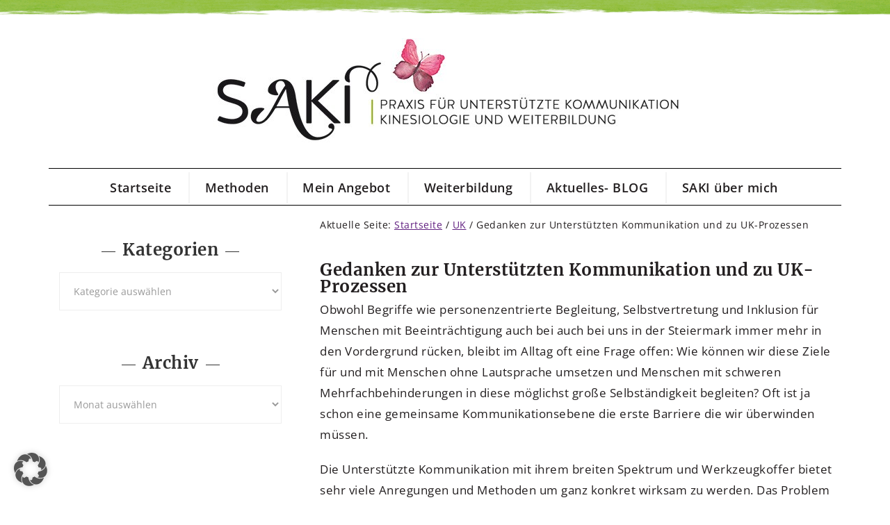

--- FILE ---
content_type: text/html; charset=UTF-8
request_url: https://saki-ganzheitliche-begleitung.at/gedanken-zur-unterstuetzten-kommunikation-und-zu-uk-prozessen
body_size: 9778
content:
<!DOCTYPE html>
<html lang="de">
<head >
<meta charset="UTF-8" />
<meta name="viewport" content="width=device-width, initial-scale=1" />
<title>Gedanken zur Unterstützten Kommunikation und zu UK-Prozessen</title>
<meta name='robots' content='max-image-preview:large' />
	<style>img:is([sizes="auto" i], [sizes^="auto," i]) { contain-intrinsic-size: 3000px 1500px }</style>
	
			<style type="text/css">
				.slide-excerpt { width: 50%; }
				.slide-excerpt { bottom: 0; }
				.slide-excerpt { right: 0; }
				.flexslider { max-width: 739px; max-height: 450px; }
				.slide-image { max-height: 450px; }
			</style>
			<style type="text/css">
				@media only screen
				and (min-device-width : 320px)
				and (max-device-width : 480px) {
					.slide-excerpt { display: none !important; }
				}
			</style> 
<link rel="alternate" type="application/rss+xml" title="SAKI &raquo; Feed" href="https://saki-ganzheitliche-begleitung.at/feed" />
<link id='omgf-preload-0' rel='preload' href='//saki-ganzheitliche-begleitung.at/wp-content/uploads/omgf/google-fonts/merriweather-normal-latin-ext-700.woff2?ver=1661334215' as='font' type='font/woff2' crossorigin />
<link id='omgf-preload-1' rel='preload' href='//saki-ganzheitliche-begleitung.at/wp-content/uploads/omgf/google-fonts/merriweather-normal-latin-700.woff2?ver=1661334215' as='font' type='font/woff2' crossorigin />
<link id='omgf-preload-2' rel='preload' href='//saki-ganzheitliche-begleitung.at/wp-content/uploads/omgf/google-fonts/merriweather-normal-latin-ext-900.woff2?ver=1661334215' as='font' type='font/woff2' crossorigin />
<link id='omgf-preload-3' rel='preload' href='//saki-ganzheitliche-begleitung.at/wp-content/uploads/omgf/google-fonts/merriweather-normal-latin-900.woff2?ver=1661334215' as='font' type='font/woff2' crossorigin />
<link id='omgf-preload-4' rel='preload' href='//saki-ganzheitliche-begleitung.at/wp-content/uploads/omgf/google-fonts/open-sans-normal-latin-ext.woff2?ver=1661334215' as='font' type='font/woff2' crossorigin />
<link id='omgf-preload-5' rel='preload' href='//saki-ganzheitliche-begleitung.at/wp-content/uploads/omgf/google-fonts/open-sans-normal-latin.woff2?ver=1661334215' as='font' type='font/woff2' crossorigin />
<link rel="canonical" href="https://saki-ganzheitliche-begleitung.at/gedanken-zur-unterstuetzten-kommunikation-und-zu-uk-prozessen" />
<link rel='stylesheet' id='google-fonts-css' href='//saki-ganzheitliche-begleitung.at/wp-content/uploads/omgf/google-fonts/google-fonts.css?ver=1661334215' type='text/css' media='all' />
<link rel='stylesheet' id='wp-block-library-css' href='https://saki-ganzheitliche-begleitung.at/wp-includes/css/dist/block-library/style.min.css?ver=6.8.3' type='text/css' media='all' />
<style id='classic-theme-styles-inline-css' type='text/css'>
/*! This file is auto-generated */
.wp-block-button__link{color:#fff;background-color:#32373c;border-radius:9999px;box-shadow:none;text-decoration:none;padding:calc(.667em + 2px) calc(1.333em + 2px);font-size:1.125em}.wp-block-file__button{background:#32373c;color:#fff;text-decoration:none}
</style>
<style id='global-styles-inline-css' type='text/css'>
:root{--wp--preset--aspect-ratio--square: 1;--wp--preset--aspect-ratio--4-3: 4/3;--wp--preset--aspect-ratio--3-4: 3/4;--wp--preset--aspect-ratio--3-2: 3/2;--wp--preset--aspect-ratio--2-3: 2/3;--wp--preset--aspect-ratio--16-9: 16/9;--wp--preset--aspect-ratio--9-16: 9/16;--wp--preset--color--black: #000000;--wp--preset--color--cyan-bluish-gray: #abb8c3;--wp--preset--color--white: #ffffff;--wp--preset--color--pale-pink: #f78da7;--wp--preset--color--vivid-red: #cf2e2e;--wp--preset--color--luminous-vivid-orange: #ff6900;--wp--preset--color--luminous-vivid-amber: #fcb900;--wp--preset--color--light-green-cyan: #7bdcb5;--wp--preset--color--vivid-green-cyan: #00d084;--wp--preset--color--pale-cyan-blue: #8ed1fc;--wp--preset--color--vivid-cyan-blue: #0693e3;--wp--preset--color--vivid-purple: #9b51e0;--wp--preset--gradient--vivid-cyan-blue-to-vivid-purple: linear-gradient(135deg,rgba(6,147,227,1) 0%,rgb(155,81,224) 100%);--wp--preset--gradient--light-green-cyan-to-vivid-green-cyan: linear-gradient(135deg,rgb(122,220,180) 0%,rgb(0,208,130) 100%);--wp--preset--gradient--luminous-vivid-amber-to-luminous-vivid-orange: linear-gradient(135deg,rgba(252,185,0,1) 0%,rgba(255,105,0,1) 100%);--wp--preset--gradient--luminous-vivid-orange-to-vivid-red: linear-gradient(135deg,rgba(255,105,0,1) 0%,rgb(207,46,46) 100%);--wp--preset--gradient--very-light-gray-to-cyan-bluish-gray: linear-gradient(135deg,rgb(238,238,238) 0%,rgb(169,184,195) 100%);--wp--preset--gradient--cool-to-warm-spectrum: linear-gradient(135deg,rgb(74,234,220) 0%,rgb(151,120,209) 20%,rgb(207,42,186) 40%,rgb(238,44,130) 60%,rgb(251,105,98) 80%,rgb(254,248,76) 100%);--wp--preset--gradient--blush-light-purple: linear-gradient(135deg,rgb(255,206,236) 0%,rgb(152,150,240) 100%);--wp--preset--gradient--blush-bordeaux: linear-gradient(135deg,rgb(254,205,165) 0%,rgb(254,45,45) 50%,rgb(107,0,62) 100%);--wp--preset--gradient--luminous-dusk: linear-gradient(135deg,rgb(255,203,112) 0%,rgb(199,81,192) 50%,rgb(65,88,208) 100%);--wp--preset--gradient--pale-ocean: linear-gradient(135deg,rgb(255,245,203) 0%,rgb(182,227,212) 50%,rgb(51,167,181) 100%);--wp--preset--gradient--electric-grass: linear-gradient(135deg,rgb(202,248,128) 0%,rgb(113,206,126) 100%);--wp--preset--gradient--midnight: linear-gradient(135deg,rgb(2,3,129) 0%,rgb(40,116,252) 100%);--wp--preset--font-size--small: 13px;--wp--preset--font-size--medium: 20px;--wp--preset--font-size--large: 36px;--wp--preset--font-size--x-large: 42px;--wp--preset--spacing--20: 0.44rem;--wp--preset--spacing--30: 0.67rem;--wp--preset--spacing--40: 1rem;--wp--preset--spacing--50: 1.5rem;--wp--preset--spacing--60: 2.25rem;--wp--preset--spacing--70: 3.38rem;--wp--preset--spacing--80: 5.06rem;--wp--preset--shadow--natural: 6px 6px 9px rgba(0, 0, 0, 0.2);--wp--preset--shadow--deep: 12px 12px 50px rgba(0, 0, 0, 0.4);--wp--preset--shadow--sharp: 6px 6px 0px rgba(0, 0, 0, 0.2);--wp--preset--shadow--outlined: 6px 6px 0px -3px rgba(255, 255, 255, 1), 6px 6px rgba(0, 0, 0, 1);--wp--preset--shadow--crisp: 6px 6px 0px rgba(0, 0, 0, 1);}:where(.is-layout-flex){gap: 0.5em;}:where(.is-layout-grid){gap: 0.5em;}body .is-layout-flex{display: flex;}.is-layout-flex{flex-wrap: wrap;align-items: center;}.is-layout-flex > :is(*, div){margin: 0;}body .is-layout-grid{display: grid;}.is-layout-grid > :is(*, div){margin: 0;}:where(.wp-block-columns.is-layout-flex){gap: 2em;}:where(.wp-block-columns.is-layout-grid){gap: 2em;}:where(.wp-block-post-template.is-layout-flex){gap: 1.25em;}:where(.wp-block-post-template.is-layout-grid){gap: 1.25em;}.has-black-color{color: var(--wp--preset--color--black) !important;}.has-cyan-bluish-gray-color{color: var(--wp--preset--color--cyan-bluish-gray) !important;}.has-white-color{color: var(--wp--preset--color--white) !important;}.has-pale-pink-color{color: var(--wp--preset--color--pale-pink) !important;}.has-vivid-red-color{color: var(--wp--preset--color--vivid-red) !important;}.has-luminous-vivid-orange-color{color: var(--wp--preset--color--luminous-vivid-orange) !important;}.has-luminous-vivid-amber-color{color: var(--wp--preset--color--luminous-vivid-amber) !important;}.has-light-green-cyan-color{color: var(--wp--preset--color--light-green-cyan) !important;}.has-vivid-green-cyan-color{color: var(--wp--preset--color--vivid-green-cyan) !important;}.has-pale-cyan-blue-color{color: var(--wp--preset--color--pale-cyan-blue) !important;}.has-vivid-cyan-blue-color{color: var(--wp--preset--color--vivid-cyan-blue) !important;}.has-vivid-purple-color{color: var(--wp--preset--color--vivid-purple) !important;}.has-black-background-color{background-color: var(--wp--preset--color--black) !important;}.has-cyan-bluish-gray-background-color{background-color: var(--wp--preset--color--cyan-bluish-gray) !important;}.has-white-background-color{background-color: var(--wp--preset--color--white) !important;}.has-pale-pink-background-color{background-color: var(--wp--preset--color--pale-pink) !important;}.has-vivid-red-background-color{background-color: var(--wp--preset--color--vivid-red) !important;}.has-luminous-vivid-orange-background-color{background-color: var(--wp--preset--color--luminous-vivid-orange) !important;}.has-luminous-vivid-amber-background-color{background-color: var(--wp--preset--color--luminous-vivid-amber) !important;}.has-light-green-cyan-background-color{background-color: var(--wp--preset--color--light-green-cyan) !important;}.has-vivid-green-cyan-background-color{background-color: var(--wp--preset--color--vivid-green-cyan) !important;}.has-pale-cyan-blue-background-color{background-color: var(--wp--preset--color--pale-cyan-blue) !important;}.has-vivid-cyan-blue-background-color{background-color: var(--wp--preset--color--vivid-cyan-blue) !important;}.has-vivid-purple-background-color{background-color: var(--wp--preset--color--vivid-purple) !important;}.has-black-border-color{border-color: var(--wp--preset--color--black) !important;}.has-cyan-bluish-gray-border-color{border-color: var(--wp--preset--color--cyan-bluish-gray) !important;}.has-white-border-color{border-color: var(--wp--preset--color--white) !important;}.has-pale-pink-border-color{border-color: var(--wp--preset--color--pale-pink) !important;}.has-vivid-red-border-color{border-color: var(--wp--preset--color--vivid-red) !important;}.has-luminous-vivid-orange-border-color{border-color: var(--wp--preset--color--luminous-vivid-orange) !important;}.has-luminous-vivid-amber-border-color{border-color: var(--wp--preset--color--luminous-vivid-amber) !important;}.has-light-green-cyan-border-color{border-color: var(--wp--preset--color--light-green-cyan) !important;}.has-vivid-green-cyan-border-color{border-color: var(--wp--preset--color--vivid-green-cyan) !important;}.has-pale-cyan-blue-border-color{border-color: var(--wp--preset--color--pale-cyan-blue) !important;}.has-vivid-cyan-blue-border-color{border-color: var(--wp--preset--color--vivid-cyan-blue) !important;}.has-vivid-purple-border-color{border-color: var(--wp--preset--color--vivid-purple) !important;}.has-vivid-cyan-blue-to-vivid-purple-gradient-background{background: var(--wp--preset--gradient--vivid-cyan-blue-to-vivid-purple) !important;}.has-light-green-cyan-to-vivid-green-cyan-gradient-background{background: var(--wp--preset--gradient--light-green-cyan-to-vivid-green-cyan) !important;}.has-luminous-vivid-amber-to-luminous-vivid-orange-gradient-background{background: var(--wp--preset--gradient--luminous-vivid-amber-to-luminous-vivid-orange) !important;}.has-luminous-vivid-orange-to-vivid-red-gradient-background{background: var(--wp--preset--gradient--luminous-vivid-orange-to-vivid-red) !important;}.has-very-light-gray-to-cyan-bluish-gray-gradient-background{background: var(--wp--preset--gradient--very-light-gray-to-cyan-bluish-gray) !important;}.has-cool-to-warm-spectrum-gradient-background{background: var(--wp--preset--gradient--cool-to-warm-spectrum) !important;}.has-blush-light-purple-gradient-background{background: var(--wp--preset--gradient--blush-light-purple) !important;}.has-blush-bordeaux-gradient-background{background: var(--wp--preset--gradient--blush-bordeaux) !important;}.has-luminous-dusk-gradient-background{background: var(--wp--preset--gradient--luminous-dusk) !important;}.has-pale-ocean-gradient-background{background: var(--wp--preset--gradient--pale-ocean) !important;}.has-electric-grass-gradient-background{background: var(--wp--preset--gradient--electric-grass) !important;}.has-midnight-gradient-background{background: var(--wp--preset--gradient--midnight) !important;}.has-small-font-size{font-size: var(--wp--preset--font-size--small) !important;}.has-medium-font-size{font-size: var(--wp--preset--font-size--medium) !important;}.has-large-font-size{font-size: var(--wp--preset--font-size--large) !important;}.has-x-large-font-size{font-size: var(--wp--preset--font-size--x-large) !important;}
:where(.wp-block-post-template.is-layout-flex){gap: 1.25em;}:where(.wp-block-post-template.is-layout-grid){gap: 1.25em;}
:where(.wp-block-columns.is-layout-flex){gap: 2em;}:where(.wp-block-columns.is-layout-grid){gap: 2em;}
:root :where(.wp-block-pullquote){font-size: 1.5em;line-height: 1.6;}
</style>
<link rel='stylesheet' id='responsive-lightbox-nivo-css' href='https://saki-ganzheitliche-begleitung.at/wp-content/plugins/responsive-lightbox/assets/nivo/nivo-lightbox.min.css?ver=1.3.1' type='text/css' media='all' />
<link rel='stylesheet' id='responsive-lightbox-nivo-default-css' href='https://saki-ganzheitliche-begleitung.at/wp-content/plugins/responsive-lightbox/assets/nivo/themes/default/default.css?ver=1.3.1' type='text/css' media='all' />
<link rel='stylesheet' id='dashicons-css' href='https://saki-ganzheitliche-begleitung.at/wp-includes/css/dashicons.min.css?ver=6.8.3' type='text/css' media='all' />
<link rel='stylesheet' id='borlabs-cookie-custom-css' href='https://saki-ganzheitliche-begleitung.at/wp-content/cache/borlabs-cookie/1/borlabs-cookie-1-de.css?ver=3.3.23-64' type='text/css' media='all' />
<link rel='stylesheet' id='sa-ki-css' href='https://saki-ganzheitliche-begleitung.at/wp-content/themes/saki/style.css?ver=1.0.0' type='text/css' media='all' />
<link rel='stylesheet' id='otw-shortcode-general_foundicons-css' href='https://saki-ganzheitliche-begleitung.at/wp-content/plugins/buttons-shortcode-and-widget/include/otw_components/otw_shortcode/css/general_foundicons.css?ver=6.8.3' type='text/css' media='all' />
<link rel='stylesheet' id='otw-shortcode-social_foundicons-css' href='https://saki-ganzheitliche-begleitung.at/wp-content/plugins/buttons-shortcode-and-widget/include/otw_components/otw_shortcode/css/social_foundicons.css?ver=6.8.3' type='text/css' media='all' />
<link rel='stylesheet' id='otw-shortcode-css' href='https://saki-ganzheitliche-begleitung.at/wp-content/plugins/buttons-shortcode-and-widget/include/otw_components/otw_shortcode/css/otw_shortcode.css?ver=6.8.3' type='text/css' media='all' />
<link rel='stylesheet' id='slider_styles-css' href='https://saki-ganzheitliche-begleitung.at/wp-content/plugins/genesis-responsive-slider/assets/style.css?ver=1.0.1' type='text/css' media='all' />
<script type="text/javascript" src="https://saki-ganzheitliche-begleitung.at/wp-includes/js/jquery/jquery.min.js?ver=3.7.1" id="jquery-core-js"></script>
<script type="text/javascript" src="https://saki-ganzheitliche-begleitung.at/wp-includes/js/jquery/jquery-migrate.min.js?ver=3.4.1" id="jquery-migrate-js"></script>
<script type="text/javascript" src="https://saki-ganzheitliche-begleitung.at/wp-content/plugins/responsive-lightbox/assets/dompurify/purify.min.js?ver=3.3.1" id="dompurify-js"></script>
<script type="text/javascript" id="responsive-lightbox-sanitizer-js-before">
/* <![CDATA[ */
window.RLG = window.RLG || {}; window.RLG.sanitizeAllowedHosts = ["youtube.com","www.youtube.com","youtu.be","vimeo.com","player.vimeo.com"];
/* ]]> */
</script>
<script type="text/javascript" src="https://saki-ganzheitliche-begleitung.at/wp-content/plugins/responsive-lightbox/js/sanitizer.js?ver=2.6.1" id="responsive-lightbox-sanitizer-js"></script>
<script type="text/javascript" src="https://saki-ganzheitliche-begleitung.at/wp-content/plugins/responsive-lightbox/assets/nivo/nivo-lightbox.min.js?ver=1.3.1" id="responsive-lightbox-nivo-js"></script>
<script type="text/javascript" src="https://saki-ganzheitliche-begleitung.at/wp-includes/js/underscore.min.js?ver=1.13.7" id="underscore-js"></script>
<script type="text/javascript" src="https://saki-ganzheitliche-begleitung.at/wp-content/plugins/responsive-lightbox/assets/infinitescroll/infinite-scroll.pkgd.min.js?ver=4.0.1" id="responsive-lightbox-infinite-scroll-js"></script>
<script type="text/javascript" id="responsive-lightbox-js-before">
/* <![CDATA[ */
var rlArgs = {"script":"nivo","selector":"lightbox","customEvents":"","activeGalleries":true,"effect":"fade","clickOverlayToClose":true,"keyboardNav":true,"errorMessage":"The requested content cannot be loaded. Please try again later.","woocommerce_gallery":false,"ajaxurl":"https:\/\/saki-ganzheitliche-begleitung.at\/wp-admin\/admin-ajax.php","nonce":"a3bab946e3","preview":false,"postId":579,"scriptExtension":false};
/* ]]> */
</script>
<script type="text/javascript" src="https://saki-ganzheitliche-begleitung.at/wp-content/plugins/responsive-lightbox/js/front.js?ver=2.6.1" id="responsive-lightbox-js"></script>
<script type="text/javascript" src="https://saki-ganzheitliche-begleitung.at/wp-content/themes/saki/js/responsive-menu.js?ver=1.0.0" id="saki-responsive-menu-js"></script>
<script data-no-optimize="1" data-no-minify="1" data-cfasync="false" type="text/javascript" src="https://saki-ganzheitliche-begleitung.at/wp-content/cache/borlabs-cookie/1/borlabs-cookie-config-de.json.js?ver=3.3.23-76" id="borlabs-cookie-config-js"></script>
<link rel="https://api.w.org/" href="https://saki-ganzheitliche-begleitung.at/wp-json/" /><link rel="alternate" title="JSON" type="application/json" href="https://saki-ganzheitliche-begleitung.at/wp-json/wp/v2/posts/579" /><link rel="EditURI" type="application/rsd+xml" title="RSD" href="https://saki-ganzheitliche-begleitung.at/xmlrpc.php?rsd" />
<link rel="alternate" title="oEmbed (JSON)" type="application/json+oembed" href="https://saki-ganzheitliche-begleitung.at/wp-json/oembed/1.0/embed?url=https%3A%2F%2Fsaki-ganzheitliche-begleitung.at%2Fgedanken-zur-unterstuetzten-kommunikation-und-zu-uk-prozessen" />
<link rel="alternate" title="oEmbed (XML)" type="text/xml+oembed" href="https://saki-ganzheitliche-begleitung.at/wp-json/oembed/1.0/embed?url=https%3A%2F%2Fsaki-ganzheitliche-begleitung.at%2Fgedanken-zur-unterstuetzten-kommunikation-und-zu-uk-prozessen&#038;format=xml" />
<link rel="icon" href="https://saki-ganzheitliche-begleitung.at/wp-content/themes/saki/images/favicon.ico" />
<style type="text/css">.site-title a { background: url(https://saki-ganzheitliche-begleitung.at/wp-content/uploads/2022/09/SAKI-Logo.jpg) no-repeat !important; }</style>
<style type="text/css" id="custom-background-css">
body.custom-background { background-color: #ffffff; }
</style>
	</head>
<body class="wp-singular post-template-default single single-post postid-579 single-format-standard custom-background wp-theme-genesis wp-child-theme-saki custom-header header-image header-full-width sidebar-content genesis-breadcrumbs-visible genesis-footer-widgets-visible" itemscope itemtype="https://schema.org/WebPage"><div class="site-container"><header class="site-header" itemscope itemtype="https://schema.org/WPHeader"><div class="wrap"><div class="title-area"><h1 class="site-title" itemprop="headline"><a href="https://saki-ganzheitliche-begleitung.at/">SAKI</a></h1><h2 class="site-description" itemprop="description">Praxis für Unterstützte Kommunikation Kinesiologie und Weiterbildung</h2></div></div></header><nav class="nav-primary" aria-label="Haupt" itemscope itemtype="https://schema.org/SiteNavigationElement"><div class="wrap"><ul id="menu-hauptmenue" class="menu genesis-nav-menu menu-primary"><li id="menu-item-84" class="menu-item menu-item-type-post_type menu-item-object-page menu-item-home menu-item-84"><a href="https://saki-ganzheitliche-begleitung.at/" itemprop="url"><span itemprop="name">Startseite</span></a></li>
<li id="menu-item-21" class="menu-item menu-item-type-post_type menu-item-object-page menu-item-has-children menu-item-21"><a href="https://saki-ganzheitliche-begleitung.at/ganzheitliche-begleitung" itemprop="url"><span itemprop="name">Methoden</span></a>
<ul class="sub-menu">
	<li id="menu-item-348" class="menu-item menu-item-type-post_type menu-item-object-page menu-item-348"><a href="https://saki-ganzheitliche-begleitung.at/ganzheitliche-begleitung/unterstuetzte-kommunikation-uk" itemprop="url"><span itemprop="name">Unterstützte Kommunikation – UK</span></a></li>
	<li id="menu-item-86" class="menu-item menu-item-type-post_type menu-item-object-page menu-item-86"><a href="https://saki-ganzheitliche-begleitung.at/ganzheitliche-begleitung/unterstuetzte-kommunikative-kinesiologie-ukk" itemprop="url"><span itemprop="name">Unterstützte Kommunikative Kinesiologie &#8211; UKK</span></a></li>
	<li id="menu-item-532" class="menu-item menu-item-type-post_type menu-item-object-page menu-item-532"><a href="https://saki-ganzheitliche-begleitung.at/ganzheitliche-begleitung/kinesiologie" itemprop="url"><span itemprop="name">Kinesiologie</span></a></li>
</ul>
</li>
<li id="menu-item-20" class="menu-item menu-item-type-post_type menu-item-object-page menu-item-has-children menu-item-20"><a href="https://saki-ganzheitliche-begleitung.at/mein-angebot" itemprop="url"><span itemprop="name">Mein Angebot</span></a>
<ul class="sub-menu">
	<li id="menu-item-420" class="menu-item menu-item-type-post_type menu-item-object-page menu-item-420"><a href="https://saki-ganzheitliche-begleitung.at/mein-angebot/shine" itemprop="url"><span itemprop="name">SHINE</span></a></li>
	<li id="menu-item-496" class="menu-item menu-item-type-post_type menu-item-object-page menu-item-496"><a href="https://saki-ganzheitliche-begleitung.at/mein-angebot/preise-und-details" itemprop="url"><span itemprop="name">Preise und Details im Überblick</span></a></li>
</ul>
</li>
<li id="menu-item-19" class="menu-item menu-item-type-post_type menu-item-object-page menu-item-has-children menu-item-19"><a href="https://saki-ganzheitliche-begleitung.at/weiterbildung" itemprop="url"><span itemprop="name">Weiterbildung</span></a>
<ul class="sub-menu">
	<li id="menu-item-452" class="menu-item menu-item-type-post_type menu-item-object-page menu-item-452"><a href="https://saki-ganzheitliche-begleitung.at/weiterbildung/ukk-ausbildung" itemprop="url"><span itemprop="name">Unterstützte Kommunikative Kinesiologie- Ausbildung</span></a></li>
	<li id="menu-item-821" class="menu-item menu-item-type-post_type menu-item-object-page menu-item-821"><a href="https://saki-ganzheitliche-begleitung.at/weiterbildung/termine-im-ueberblick" itemprop="url"><span itemprop="name">Termine und Weiterbildungen im Überblick</span></a></li>
</ul>
</li>
<li id="menu-item-18" class="menu-item menu-item-type-post_type menu-item-object-page menu-item-18"><a href="https://saki-ganzheitliche-begleitung.at/blog" itemprop="url"><span itemprop="name">Aktuelles- BLOG</span></a></li>
<li id="menu-item-17" class="menu-item menu-item-type-post_type menu-item-object-page menu-item-has-children menu-item-17"><a href="https://saki-ganzheitliche-begleitung.at/saki" itemprop="url"><span itemprop="name">SAKI über mich</span></a>
<ul class="sub-menu">
	<li id="menu-item-85" class="menu-item menu-item-type-post_type menu-item-object-page menu-item-85"><a href="https://saki-ganzheitliche-begleitung.at/saki/ueber-mich" itemprop="url"><span itemprop="name">Über mich</span></a></li>
	<li id="menu-item-47" class="menu-item menu-item-type-post_type menu-item-object-page menu-item-47"><a href="https://saki-ganzheitliche-begleitung.at/saki/mein-weg" itemprop="url"><span itemprop="name">Mein Weg</span></a></li>
	<li id="menu-item-98" class="menu-item menu-item-type-post_type menu-item-object-page menu-item-98"><a href="https://saki-ganzheitliche-begleitung.at/saki/kontakt" itemprop="url"><span itemprop="name">Kontakt</span></a></li>
	<li id="menu-item-187" class="menu-item menu-item-type-post_type menu-item-object-page menu-item-187"><a href="https://saki-ganzheitliche-begleitung.at/saki/netzwerk" itemprop="url"><span itemprop="name">Netzwerke und TIPPS</span></a></li>
	<li id="menu-item-184" class="menu-item menu-item-type-post_type menu-item-object-page menu-item-184"><a href="https://saki-ganzheitliche-begleitung.at/saki/download" itemprop="url"><span itemprop="name">Download</span></a></li>
</ul>
</li>
</ul></div></nav><div class="site-inner"><div class="content-sidebar-wrap"><main class="content"><div class="breadcrumb" itemscope itemtype="https://schema.org/BreadcrumbList">Aktuelle Seite: <span class="breadcrumb-link-wrap" itemprop="itemListElement" itemscope itemtype="https://schema.org/ListItem"><a class="breadcrumb-link" href="https://saki-ganzheitliche-begleitung.at/" itemprop="item"><span class="breadcrumb-link-text-wrap" itemprop="name">Startseite</span></a><meta itemprop="position" content="1"></span> <span aria-label="breadcrumb separator">/</span> <span class="breadcrumb-link-wrap" itemprop="itemListElement" itemscope itemtype="https://schema.org/ListItem"><a class="breadcrumb-link" href="https://saki-ganzheitliche-begleitung.at/kategorie/uk" itemprop="item"><span class="breadcrumb-link-text-wrap" itemprop="name">UK</span></a><meta itemprop="position" content="2"></span> <span aria-label="breadcrumb separator">/</span> Gedanken zur Unterstützten Kommunikation und zu UK-Prozessen</div><article class="post-579 post type-post status-publish format-standard has-post-thumbnail category-uk entry" aria-label="Gedanken zur Unterstützten Kommunikation und zu UK-Prozessen" itemscope itemtype="https://schema.org/CreativeWork"><header class="entry-header"><h1 class="entry-title" itemprop="headline">Gedanken zur Unterstützten Kommunikation und zu UK-Prozessen</h1>
</header><div class="entry-content" itemprop="text"><p>Obwohl Begriffe wie personenzentrierte Begleitung, Selbstvertretung und Inklusion für Menschen mit Beeinträchtigung auch bei auch bei uns in der Steiermark immer mehr in den Vordergrund rücken, bleibt im Alltag oft eine Frage offen: Wie können wir diese Ziele  für und mit Menschen ohne Lautsprache umsetzen und Menschen mit schweren Mehrfachbehinderungen in diese möglichst große Selbständigkeit begleiten? Oft ist ja schon eine gemeinsame Kommunikationsebene die erste Barriere die wir überwinden müssen.</p>
<p>Die Unterstützte Kommunikation mit ihrem breiten Spektrum und Werkzeugkoffer bietet sehr viele Anregungen und Methoden um ganz konkret wirksam zu werden. Das Problem in der Umsetzung ist nicht das fehlende Angebot. Oft ist es eine Frage der Zeit und der Wertigkeiten die es verhindern, dass sinnvolle und ganzheitliche UK Systeme erprobt, adaptiert und evaluiert werden. In der UK ist es von großer Bedeutung sehr individuell, kompetent, behutsam aber auch motivierend vorzugehen. Die UK Angebote müssen erarbeitet, angepasst aber auch immer wieder verändert werden. Alle Lebensbereiche sollen mit einbezogen werden, schließlich erlernt der UK- Nutzer, die UK – Nutzerin eine „neue Sprache“ die für Angehörige und Betreuerinnen keine „fremde Sprache“ bleiben soll. So ist es bedeutsam sich vor dem Start gemeinsam gut zu überlegen, welche Sprache man erarbeiten möchte und welche Methoden kombinierbar sind. Dann kann der spannende Weg gemeinsam begangen werden.</p>
<p>Am Allerwichtigsten ist jedoch, dass der unterstützt Kommunizierende so begleitet wird, dass er immer mehr Freude und Wirksamkeit an der eigenen Kommunikation erlebt und die Selbständigkeit sowie die Teilhabe am Leben selbst intensiver und erfüllender werden. So kann Lebensqualität wachsen und unsere hohen Ideale von Inklusion und Personenzentrierung, von Zukunftsplanung und Partizipation bekommen einen neuen Geschmack. Den Geschmack des Alltags!</p>
</div><footer class="entry-footer"><div class="prev-next-post-links"><div class="previous-post-link" title="Previous Post: Tonischer Tanz in der Lebenshilfe Weiz"><a href="https://saki-ganzheitliche-begleitung.at/tonischer-tanz-in-der-lebenshilfe-weiz" rel="prev">&laquo;</a></div><div class="next-post-link" title="Next Post: UKK Basisausbildung im April mit Sibylle Wiedemann"><a href="https://saki-ganzheitliche-begleitung.at/ukk-basisausbildung-im-april-mit-sibylle-wiedemann" rel="next">&raquo;</a></div></div><p class="entry-meta"><span class="entry-categories">Kategorie: <a href="https://saki-ganzheitliche-begleitung.at/kategorie/uk" rel="category tag">UK</a></span></p></footer></article></main><aside class="sidebar sidebar-primary widget-area" role="complementary" aria-label="Haupt-Sidebar" itemscope itemtype="https://schema.org/WPSideBar"><section id="categories-3" class="widget widget_categories"><div class="widget-wrap"><h4 class="widgettitle"><span class="sidebar-title">Kategorien</span></h4><form action="https://saki-ganzheitliche-begleitung.at" method="get"><label class="screen-reader-text" for="cat">Kategorien</label><select  name='cat' id='cat' class='postform'>
	<option value='-1'>Kategorie auswählen</option>
	<option class="level-0" value="1">Allgemein</option>
	<option class="level-0" value="5">Neues</option>
	<option class="level-0" value="4">Schulprojekt</option>
	<option class="level-0" value="6">Tanz</option>
	<option class="level-0" value="7">Tipps</option>
	<option class="level-0" value="8">UK</option>
	<option class="level-0" value="9">UKK</option>
	<option class="level-0" value="3">Weiterbildung</option>
</select>
</form><script type="text/javascript">
/* <![CDATA[ */

(function() {
	var dropdown = document.getElementById( "cat" );
	function onCatChange() {
		if ( dropdown.options[ dropdown.selectedIndex ].value > 0 ) {
			dropdown.parentNode.submit();
		}
	}
	dropdown.onchange = onCatChange;
})();

/* ]]> */
</script>
</div></section>
<section id="archives-3" class="widget widget_archive"><div class="widget-wrap"><h4 class="widgettitle"><span class="sidebar-title">Archiv</span></h4>		<label class="screen-reader-text" for="archives-dropdown-3">Archiv</label>
		<select id="archives-dropdown-3" name="archive-dropdown">
			
			<option value="">Monat auswählen</option>
				<option value='https://saki-ganzheitliche-begleitung.at/2025/09'> September 2025 </option>
	<option value='https://saki-ganzheitliche-begleitung.at/2025/04'> April 2025 </option>
	<option value='https://saki-ganzheitliche-begleitung.at/2025/03'> März 2025 </option>
	<option value='https://saki-ganzheitliche-begleitung.at/2025/02'> Februar 2025 </option>
	<option value='https://saki-ganzheitliche-begleitung.at/2024/12'> Dezember 2024 </option>
	<option value='https://saki-ganzheitliche-begleitung.at/2024/08'> August 2024 </option>
	<option value='https://saki-ganzheitliche-begleitung.at/2023/07'> Juli 2023 </option>
	<option value='https://saki-ganzheitliche-begleitung.at/2023/06'> Juni 2023 </option>
	<option value='https://saki-ganzheitliche-begleitung.at/2023/01'> Januar 2023 </option>
	<option value='https://saki-ganzheitliche-begleitung.at/2022/10'> Oktober 2022 </option>
	<option value='https://saki-ganzheitliche-begleitung.at/2022/03'> März 2022 </option>
	<option value='https://saki-ganzheitliche-begleitung.at/2021/12'> Dezember 2021 </option>
	<option value='https://saki-ganzheitliche-begleitung.at/2020/10'> Oktober 2020 </option>
	<option value='https://saki-ganzheitliche-begleitung.at/2020/03'> März 2020 </option>
	<option value='https://saki-ganzheitliche-begleitung.at/2019/10'> Oktober 2019 </option>
	<option value='https://saki-ganzheitliche-begleitung.at/2019/09'> September 2019 </option>
	<option value='https://saki-ganzheitliche-begleitung.at/2019/01'> Januar 2019 </option>
	<option value='https://saki-ganzheitliche-begleitung.at/2018/03'> März 2018 </option>
	<option value='https://saki-ganzheitliche-begleitung.at/2018/01'> Januar 2018 </option>
	<option value='https://saki-ganzheitliche-begleitung.at/2017/11'> November 2017 </option>
	<option value='https://saki-ganzheitliche-begleitung.at/2017/08'> August 2017 </option>
	<option value='https://saki-ganzheitliche-begleitung.at/2017/07'> Juli 2017 </option>
	<option value='https://saki-ganzheitliche-begleitung.at/2017/06'> Juni 2017 </option>
	<option value='https://saki-ganzheitliche-begleitung.at/2017/04'> April 2017 </option>
	<option value='https://saki-ganzheitliche-begleitung.at/2017/03'> März 2017 </option>
	<option value='https://saki-ganzheitliche-begleitung.at/2017/02'> Februar 2017 </option>
	<option value='https://saki-ganzheitliche-begleitung.at/2017/01'> Januar 2017 </option>
	<option value='https://saki-ganzheitliche-begleitung.at/2016/11'> November 2016 </option>
	<option value='https://saki-ganzheitliche-begleitung.at/2016/09'> September 2016 </option>
	<option value='https://saki-ganzheitliche-begleitung.at/2016/07'> Juli 2016 </option>
	<option value='https://saki-ganzheitliche-begleitung.at/2016/06'> Juni 2016 </option>
	<option value='https://saki-ganzheitliche-begleitung.at/2016/05'> Mai 2016 </option>
	<option value='https://saki-ganzheitliche-begleitung.at/2016/04'> April 2016 </option>
	<option value='https://saki-ganzheitliche-begleitung.at/2016/03'> März 2016 </option>
	<option value='https://saki-ganzheitliche-begleitung.at/2016/01'> Januar 2016 </option>
	<option value='https://saki-ganzheitliche-begleitung.at/2015/12'> Dezember 2015 </option>
	<option value='https://saki-ganzheitliche-begleitung.at/2015/11'> November 2015 </option>
	<option value='https://saki-ganzheitliche-begleitung.at/2015/10'> Oktober 2015 </option>
	<option value='https://saki-ganzheitliche-begleitung.at/2015/07'> Juli 2015 </option>
	<option value='https://saki-ganzheitliche-begleitung.at/2015/06'> Juni 2015 </option>
	<option value='https://saki-ganzheitliche-begleitung.at/2015/05'> Mai 2015 </option>
	<option value='https://saki-ganzheitliche-begleitung.at/2015/04'> April 2015 </option>
	<option value='https://saki-ganzheitliche-begleitung.at/2015/03'> März 2015 </option>
	<option value='https://saki-ganzheitliche-begleitung.at/2015/02'> Februar 2015 </option>
	<option value='https://saki-ganzheitliche-begleitung.at/2015/01'> Januar 2015 </option>
	<option value='https://saki-ganzheitliche-begleitung.at/2014/09'> September 2014 </option>
	<option value='https://saki-ganzheitliche-begleitung.at/2014/06'> Juni 2014 </option>
	<option value='https://saki-ganzheitliche-begleitung.at/2014/04'> April 2014 </option>
	<option value='https://saki-ganzheitliche-begleitung.at/2013/05'> Mai 2013 </option>
	<option value='https://saki-ganzheitliche-begleitung.at/2013/01'> Januar 2013 </option>
	<option value='https://saki-ganzheitliche-begleitung.at/2012/04'> April 2012 </option>

		</select>

			<script type="text/javascript">
/* <![CDATA[ */

(function() {
	var dropdown = document.getElementById( "archives-dropdown-3" );
	function onSelectChange() {
		if ( dropdown.options[ dropdown.selectedIndex ].value !== '' ) {
			document.location.href = this.options[ this.selectedIndex ].value;
		}
	}
	dropdown.onchange = onSelectChange;
})();

/* ]]> */
</script>
</div></section>
</aside></div></div><div class="footer-widgets"><div class="wrap"><div class="widget-area footer-widgets-1 footer-widget-area"><section id="text-2" class="widget widget_text"><div class="widget-wrap"><h4 class="widgettitle"><span class="sidebar-title">Über mich</span></h4>			<div class="textwidget"><p>Schön, dass DU hier bist!<br />
Willst DU mehr über mich und meine Mission erfahren?</p>
<p><a href="/saki/ueber-mich">Weiterlesen&#8230;</a></p>
</div>
		</div></section>
</div><div class="widget-area footer-widgets-2 footer-widget-area"><section id="text-4" class="widget widget_text"><div class="widget-wrap"><h4 class="widgettitle"><span class="sidebar-title">Kontakt</span></h4>			<div class="textwidget"><p>SA.KI Sabine Kilian<br />
8362 Söchau 146/2 Steiermark<br />
+43 699 108 222 56<br />
<a href="/saki/kontakt/">Zum Kontakt</a></p>
</div>
		</div></section>
</div><div class="widget-area footer-widgets-3 footer-widget-area"><section id="text-8" class="widget widget_text"><div class="widget-wrap"><h4 class="widgettitle"><span class="sidebar-title">Termine</span></h4>			<div class="textwidget"><p>SEI DABEI!<br />
Unterstützte Kommunikative Kinesiologie- UKK Ausbildung</p>
<p><a href="/weiterbildung/termine-im-ueberblick">Zu den Terminen</a></p>
</div>
		</div></section>
</div></div></div><footer class="site-footer" itemscope itemtype="https://schema.org/WPFooter"><div class="wrap"><div class="creds"><p> Copyright &#xA9;&nbsp;2026  &middot;  <a target="_blank" href="https://saki-ganzheitliche-begleitung.at">SA.KI Sabine Kilian</a> &middot; <a href="https://saki-ganzheitliche-begleitung.at/impressum" target="_parent">Impressum</a> | <a href="https://saki-ganzheitliche-begleitung.at/datenschutzerklaerung" target="_parent">Datenschutzerklärung</a></p></div></div></footer></div><script type="speculationrules">
{"prefetch":[{"source":"document","where":{"and":[{"href_matches":"\/*"},{"not":{"href_matches":["\/wp-*.php","\/wp-admin\/*","\/wp-content\/uploads\/*","\/wp-content\/*","\/wp-content\/plugins\/*","\/wp-content\/themes\/saki\/*","\/wp-content\/themes\/genesis\/*","\/*\\?(.+)"]}},{"not":{"selector_matches":"a[rel~=\"nofollow\"]"}},{"not":{"selector_matches":".no-prefetch, .no-prefetch a"}}]},"eagerness":"conservative"}]}
</script>
<script type="importmap" id="wp-importmap">
{"imports":{"borlabs-cookie-core":"https:\/\/saki-ganzheitliche-begleitung.at\/wp-content\/plugins\/borlabs-cookie\/assets\/javascript\/borlabs-cookie.min.js?ver=3.3.23"}}
</script>
<script type="module" src="https://saki-ganzheitliche-begleitung.at/wp-content/plugins/borlabs-cookie/assets/javascript/borlabs-cookie.min.js?ver=3.3.23" id="borlabs-cookie-core-js-module" data-cfasync="false" data-no-minify="1" data-no-optimize="1"></script>
<script type="module" src="https://saki-ganzheitliche-begleitung.at/wp-content/plugins/borlabs-cookie/assets/javascript/borlabs-cookie-legacy-backward-compatibility.min.js?ver=3.3.23" id="borlabs-cookie-legacy-backward-compatibility-js-module"></script>
<script type='text/javascript'>jQuery(document).ready(function($) {$(".flexslider").flexslider({controlsContainer: "#genesis-responsive-slider",animation: "slide",directionNav: 1,controlNav: 1,animationDuration: 800,slideshowSpeed: 4000    });  });</script><!--googleoff: all--><div data-nosnippet data-borlabs-cookie-consent-required='true' id='BorlabsCookieBox'></div><div id='BorlabsCookieWidget' class='brlbs-cmpnt-container'></div><!--googleon: all--><script type="text/javascript" src="https://saki-ganzheitliche-begleitung.at/wp-content/plugins/genesis-responsive-slider/assets/js/jquery.flexslider.js?ver=1.0.1" id="flexslider-js"></script>
<template id="brlbs-cmpnt-cb-template-facebook-content-blocker">
 <div class="brlbs-cmpnt-container brlbs-cmpnt-content-blocker brlbs-cmpnt-with-individual-styles" data-borlabs-cookie-content-blocker-id="facebook-content-blocker" data-borlabs-cookie-content=""><div class="brlbs-cmpnt-cb-preset-b brlbs-cmpnt-cb-facebook"> <div class="brlbs-cmpnt-cb-thumbnail" style="background-image: url('https://saki-ganzheitliche-begleitung.at/wp-content/uploads/borlabs-cookie/1/cb-facebook-main.png')"></div> <div class="brlbs-cmpnt-cb-main"> <div class="brlbs-cmpnt-cb-content"> <p class="brlbs-cmpnt-cb-description">Sie sehen gerade einen Platzhalterinhalt von <strong>Facebook</strong>. Um auf den eigentlichen Inhalt zuzugreifen, klicken Sie auf die Schaltfläche unten. Bitte beachten Sie, dass dabei Daten an Drittanbieter weitergegeben werden.</p> <a class="brlbs-cmpnt-cb-provider-toggle" href="#" data-borlabs-cookie-show-provider-information role="button">Mehr Informationen</a> </div> <div class="brlbs-cmpnt-cb-buttons"> <a class="brlbs-cmpnt-cb-btn" href="#" data-borlabs-cookie-unblock role="button">Inhalt entsperren</a> <a class="brlbs-cmpnt-cb-btn" href="#" data-borlabs-cookie-accept-service role="button" style="display: inherit">Erforderlichen Service akzeptieren und Inhalte entsperren</a> </div> </div> </div></div>
</template>
<script>
(function() {
        const template = document.querySelector("#brlbs-cmpnt-cb-template-facebook-content-blocker");
        const divsToInsertBlocker = document.querySelectorAll('div.fb-video[data-href*="//www.facebook.com/"], div.fb-post[data-href*="//www.facebook.com/"]');
        for (const div of divsToInsertBlocker) {
            const blocked = template.content.cloneNode(true).querySelector('.brlbs-cmpnt-container');
            blocked.dataset.borlabsCookieContent = btoa(unescape(encodeURIComponent(div.outerHTML)));
            div.replaceWith(blocked);
        }
})()
</script><template id="brlbs-cmpnt-cb-template-instagram">
 <div class="brlbs-cmpnt-container brlbs-cmpnt-content-blocker brlbs-cmpnt-with-individual-styles" data-borlabs-cookie-content-blocker-id="instagram" data-borlabs-cookie-content=""><div class="brlbs-cmpnt-cb-preset-b brlbs-cmpnt-cb-instagram"> <div class="brlbs-cmpnt-cb-thumbnail" style="background-image: url('https://saki-ganzheitliche-begleitung.at/wp-content/uploads/borlabs-cookie/1/cb-instagram-main.png')"></div> <div class="brlbs-cmpnt-cb-main"> <div class="brlbs-cmpnt-cb-content"> <p class="brlbs-cmpnt-cb-description">Sie sehen gerade einen Platzhalterinhalt von <strong>Instagram</strong>. Um auf den eigentlichen Inhalt zuzugreifen, klicken Sie auf die Schaltfläche unten. Bitte beachten Sie, dass dabei Daten an Drittanbieter weitergegeben werden.</p> <a class="brlbs-cmpnt-cb-provider-toggle" href="#" data-borlabs-cookie-show-provider-information role="button">Mehr Informationen</a> </div> <div class="brlbs-cmpnt-cb-buttons"> <a class="brlbs-cmpnt-cb-btn" href="#" data-borlabs-cookie-unblock role="button">Inhalt entsperren</a> <a class="brlbs-cmpnt-cb-btn" href="#" data-borlabs-cookie-accept-service role="button" style="display: inherit">Erforderlichen Service akzeptieren und Inhalte entsperren</a> </div> </div> </div></div>
</template>
<script>
(function() {
    const template = document.querySelector("#brlbs-cmpnt-cb-template-instagram");
    const divsToInsertBlocker = document.querySelectorAll('blockquote.instagram-media[data-instgrm-permalink*="instagram.com/"],blockquote.instagram-media[data-instgrm-version]');
    for (const div of divsToInsertBlocker) {
        const blocked = template.content.cloneNode(true).querySelector('.brlbs-cmpnt-container');
        blocked.dataset.borlabsCookieContent = btoa(unescape(encodeURIComponent(div.outerHTML)));
        div.replaceWith(blocked);
    }
})()
</script><template id="brlbs-cmpnt-cb-template-x-alias-twitter-content-blocker">
 <div class="brlbs-cmpnt-container brlbs-cmpnt-content-blocker brlbs-cmpnt-with-individual-styles" data-borlabs-cookie-content-blocker-id="x-alias-twitter-content-blocker" data-borlabs-cookie-content=""><div class="brlbs-cmpnt-cb-preset-b brlbs-cmpnt-cb-x"> <div class="brlbs-cmpnt-cb-thumbnail" style="background-image: url('https://saki-ganzheitliche-begleitung.at/wp-content/uploads/borlabs-cookie/1/cb-twitter-main.png')"></div> <div class="brlbs-cmpnt-cb-main"> <div class="brlbs-cmpnt-cb-content"> <p class="brlbs-cmpnt-cb-description">Sie sehen gerade einen Platzhalterinhalt von <strong>X</strong>. Um auf den eigentlichen Inhalt zuzugreifen, klicken Sie auf die Schaltfläche unten. Bitte beachten Sie, dass dabei Daten an Drittanbieter weitergegeben werden.</p> <a class="brlbs-cmpnt-cb-provider-toggle" href="#" data-borlabs-cookie-show-provider-information role="button">Mehr Informationen</a> </div> <div class="brlbs-cmpnt-cb-buttons"> <a class="brlbs-cmpnt-cb-btn" href="#" data-borlabs-cookie-unblock role="button">Inhalt entsperren</a> <a class="brlbs-cmpnt-cb-btn" href="#" data-borlabs-cookie-accept-service role="button" style="display: inherit">Erforderlichen Service akzeptieren und Inhalte entsperren</a> </div> </div> </div></div>
</template>
<script>
(function() {
        const template = document.querySelector("#brlbs-cmpnt-cb-template-x-alias-twitter-content-blocker");
        const divsToInsertBlocker = document.querySelectorAll('blockquote.twitter-tweet,blockquote.twitter-video');
        for (const div of divsToInsertBlocker) {
            const blocked = template.content.cloneNode(true).querySelector('.brlbs-cmpnt-container');
            blocked.dataset.borlabsCookieContent = btoa(unescape(encodeURIComponent(div.outerHTML)));
            div.replaceWith(blocked);
        }
})()
</script></body></html>


--- FILE ---
content_type: text/css
request_url: https://saki-ganzheitliche-begleitung.at/wp-content/themes/saki/style.css?ver=1.0.0
body_size: 13840
content:
/*
	Theme Name: SA.KI
	Theme URI: http://webquartier.at
	Description: A mobile responsive and HTML5 theme built for the Genesis Framework.
	Author: Heimo Runggaldier
	Author URI: http://www.webquartier.at
	Version: 1.0.0
 
	Template: genesis
	Template Version: 2.0.1
 
	License: GPL-2.0+
	License URI: http://www.opensource.org/licenses/gpl-license.php
*/


/* Table of Contents

	- HTML5 Reset
		- Baseline Normalize
		- Box Sizing
		- Float Clearing
	- Defaults
		- Typographical Elements
		- Headings
		- Objects
		- Forms
		- Tables
	- Structure and Layout
		- Site Containers
		- Column Widths and Positions
		- Column Classes
	- Common Classes
		- WordPress
		- Genesis
		- Titles
	- Widgets
		- Featured Content
	- Plugins
		- Genesis eNews Extended
		- Genesis Latest Tweets
		- Gravity Forms
		- Jetpack
		- Genesis Responsive Slider
		- WooCommerce
	- Site Header
		- Title Area
		- Widget Area
	- Site Navigation
		- Header Navigation
		- Primary Navigation
		- Secondary Navigation
		- Responsive Navigation
	- Content Area
		- Home Page
		- Entries
		- Pagination
		- Comments
	- Sidebars
	- Footer Widgets
	- Site Footer
	- Media Queries
		- max-width: 1139px
		- max-width: 1023px
		- max-width: 767px

*/

/*
HTML5 Reset
---------------------------------------------------------------------------------------------------- */

/* Baseline Normalize
	normalize.css v2.1.2 | MIT License | git.io/normalize
--------------------------------------------- */

article,aside,details,figcaption,figure,footer,header,hgroup,main,nav,section,summary{display:block}audio,canvas,video{display:inline-block}audio:not([controls]){display:none;height:0}[hidden]{display:none}html{font-family:sans-serif;-ms-text-size-adjust:100%;-webkit-text-size-adjust:100%}body{margin:0}a:focus{outline:thin dotted}a:active,a:hover{outline:0}h1{font-size:2em;margin:.67em 0}abbr[title]{border-bottom:1px dotted}b,strong{font-weight:bold}dfn{font-style:italic}hr{-moz-box-sizing:content-box;box-sizing:content-box;height:0}mark{background:#ff0;color:#2e2e2e}code,kbd,pre,samp{font-family:monospace,serif;font-size:1em}pre{white-space:pre-wrap}q{quotes:"\201C" "\201D" "\2018" "\2019"}small{font-size:80%}sub,sup{font-size:75%;line-height:0;position:relative;vertical-align:baseline}sup{top:-0.5em}sub{bottom:-0.25em}img{border:0}svg:not(:root){overflow:hidden}figure{margin:0}fieldset{border:1px solid silver;margin:0 2px;padding:.35em .625em .75em}legend{border:0;padding:0}button,input,select,textarea{font-family:inherit;font-size:100%;margin:0}button,input{line-height:normal}button,select{text-transform:none}button,html input[type="button"],input[type="reset"],input[type="submit"]{-webkit-appearance:button;cursor:pointer}button[disabled],html input[disabled]{cursor:default}input[type="checkbox"],input[type="radio"]{box-sizing:border-box;padding:0}input[type="search"]{-webkit-appearance:textfield;-moz-box-sizing:content-box;-webkit-box-sizing:content-box;box-sizing:content-box}input[type="search"]::-webkit-search-cancel-button,input[type="search"]::-webkit-search-decoration{-webkit-appearance:none}button::-moz-focus-inner,input::-moz-focus-inner{border:0;padding:0}textarea{overflow:auto;vertical-align:top}table{border-collapse:collapse;border-spacing:0}

@font-face {
	
	font-family: 'Open Sans', sans-serif;
	src:url('fonts/JacquesGilles.eot');
	src:url('fonts/JacquesGilles.eot?#iefix') format('embedded-opentype'),
url('fonts/JacquesGilles.woff') format('woff'),
url('fonts/JacquesGilles.ttf') format('truetype'),
url('fonts/JacquesGilles.svg#Icon') format('svg');
	font-weight: 400;
	font-style: normal;
}




/* Box Sizing
--------------------------------------------- */

*,
input[type="search"] {
	-webkit-box-sizing: border-box;
	-moz-box-sizing:    border-box;
	box-sizing:         border-box;
}

/* Float Clearing
--------------------------------------------- */

.archive-pagination:before,
.clearfix:before,
.entry:before,
.entry-pagination:before,
.footer-widgets:before,
.nav-primary:before,
.nav-secondary:before,
.site-container:before,
.site-footer:before,
.site-header:before,
.site-inner:before,
.wrap:before {
	content: " ";
	display: table;
}

.archive-pagination:after,
.clearfix:after,
.entry:after,
.entry-pagination:after,
.footer-widgets:after,
.nav-primary:after,
.nav-secondary:after,
.site-container:after,
.site-footer:after,
.site-header:after,
.site-inner:after,
.wrap:after {
	clear: both;
	content: " ";
	display: table;
}


/*
Defaults
---------------------------------------------------------------------------------------------------- */

/* Typographical Elements
--------------------------------------------- */

html {
	font-size: 62.5%; /* 10px browser default */
}

body {
	color: #231F20;
	font-family:'Open Sans', sans-serif;
	font-size: 17px;
	font-weight: 400;
	line-height: 1.8;
	letter-spacing:0.5px;
}
.clear:after {
    content: ".";
    clear: both;
    display: block;
    visibility: hidden;
    height: 0px;
}
a,
button,
input:focus,
input[type="button"],
input[type="reset"],
input[type="submit"],
textarea:focus,
.button {
	-webkit-transition: all 0.1s ease-in-out;
	-moz-transition:    all 0.1s ease-in-out;
	-ms-transition:     all 0.1s ease-in-out;
	-o-transition:      all 0.1s ease-in-out;
	transition:         all 0.1s ease-in-out;
}

::-moz-selection {
	background-color: #333;
	color: #fff;
}

::selection {
	background-color: #333;
	color: #fff;
}

a {
	color: #622181;
	text-decoration: underline;
}

a img {
	margin-bottom: -4px;
}

a:hover {
	color: #000;
}

p {
	margin: 0 0 15px;
	padding: 0;
}

strong {
	font-weight: 700;
}

ol,
ul {
	margin: 0;
	padding: 0;
}

blockquote,
blockquote::before {
	color: #622181;
}

blockquote {
	margin: 40px 40px 24px;
}

blockquote::before {
	content: "\201C";
	display: block;
	font-size: 30px;
	height: 0;
	left: -20px;
	position: relative;
	top: -10px;
}

.entry-content code {
	background-color: #333;
	color: #ddd;
}

cite {
	font-style: normal;
}

/* Headings
--------------------------------------------- */

h1,
h2,
h3,
h4,
h5,
h6 {
	color: #333;
	font-family: 'Merriweather', serif;
	font-weight: 700;
	line-height: 1.2;
	margin: 30px 0px 5px 0px;
}

h1 {
	font-size: 34px;
}

h2 {
	font-size: 20px;
	color: #333;
	font-family: 'Open Sans', sans-serif;
	font-weight: 700;
	line-height: 1.4;
	letter-spacing: 0.5px;
	margin: 30px 0px 5px;
}

h3 {
	font-size: 17px;
	color: #333;
	font-family: 'Open Sans', sans-serif;
	font-weight: 700;
	line-height: 1.2;
	letter-spacing: 0.5px;
	margin: 30px 0px 5px;
}

h4 {
	font-size: 15px;
	color: #333;
	font-family: 'Open Sans', sans-serif;
	font-weight: 700;
	line-height: 1.2;
	letter-spacing: 0.5px;
	margin: 30px 0px 5px;
}

h5 {
	font-size: 16px;
}

h6 {
	font-size: 14px;
}

/* Objects
--------------------------------------------- */

embed,
iframe,
img,
object,
video,
.wp-caption {
	max-width: 100%;
}

img {
  height: auto\0/;
  width: auto\0/; /* IE8 */
}

/* Forms
--------------------------------------------- */

input,
select,
textarea {
	background-color: #fff;
	border: 1px solid #eee;
	color: #999;
	font-size: 14px;
	padding: 16px;
	width: 100%;
}

input:focus,
textarea:focus {
	border: 1px solid #999;
	outline: none;
}

::-moz-placeholder {
	color: #999;
	opacity: 1;
}

::-webkit-input-placeholder {
	color: #999;
}

button,
input[type="button"],
input[type="reset"],
input[type="submit"],
.button,
.entry-content .button {
	background-color: #F4ED80;
	border: none;
	box-shadow: none;
	color: #000;
	cursor: pointer;
	padding: 14px 24px;
	text-transform: none;
	width: auto;
}

button:hover,
input:hover[type="button"],
input:hover[type="reset"],
input:hover[type="submit"],
.button:hover,
.entry-content .button:hover {
	background-color: #622181;
	color: #fff;
}

.entry-content .button:hover {
	color: #fff;
}

.button {
	display: inline-block;
}

input[type="search"]::-webkit-search-cancel-button,
input[type="search"]::-webkit-search-results-button {
	display: none;
}

/* Tables
--------------------------------------------- */

table {
	border-collapse: collapse;
	border-spacing: 0;
	line-height: 2;
	margin-bottom: 40px;
	width: 100%;
}

tbody {
	border-bottom: 1px solid #ddd;
}

th,
td {
	text-align: left;
}

th {
	font-weight: bold;
	text-transform: none;
}

td {
	border-top: 1px solid #ddd;
	padding: 6px 0;
}


/*
Structure and Layout
---------------------------------------------------------------------------------------------------- */

/* Get Pages
--------------------------------------------- */

.pagebox {
	display: inline-block;
	text-align:center;
	height:230px;
	width:230px;
	margin:10px 20px 10px 0px;
	float:left;
	background-color: #b9d439;
	vertical-align: middle;
}
.pagebox2 {
	height:220px;
	width:220px;
	margin:5px;
	padding:5px;
    background-color: transparent;
    border: 1px solid #fff;
}

.pageboxtext {
	font-size: 16px;
	font-family: "Merriweather",serif;
	padding:90px 0px;
}
.pageboxtext a {
	    color:#000;
	    font-size: 16px;
	    font-weight: 600;
	    line-height: 1.2;
		text-decoration: none;
}


/* Site Containers
--------------------------------------------- */

.site-inner,
.wrap {
	margin: 0 auto;
	max-width: 1140px;
}

.site-inner {
	clear: both;
	padding: 5px 0 30px;
}

.site-container
{
	background-image:url(images/bg-oben.png);
	background-repeat:no-repeat;
	background-position: top center;
	margin: 0 auto;
}

/* Column Widths and Positions
--------------------------------------------- */

/* Wrapping div for .content and .sidebar-primary */

.content-sidebar-sidebar .content-sidebar-wrap,
.sidebar-content-sidebar .content-sidebar-wrap,
.sidebar-sidebar-content .content-sidebar-wrap {
	width: 920px;
}

.content-sidebar-sidebar .content-sidebar-wrap {
	float: left;
}

.sidebar-content-sidebar .content-sidebar-wrap,
.sidebar-sidebar-content .content-sidebar-wrap {
	float: right;
}

/* Content */

.content {
	float: right;
	width: 750px;
}

.content-sidebar .content,
.content-sidebar-sidebar .content,
.sidebar-content-sidebar .content {
	float: left;
}

.content-sidebar-sidebar .content,
.sidebar-content-sidebar .content,
.sidebar-sidebar-content .content {
	width: 520px;
}

.full-width-content .content {
	width: 100%;
}

/* Primary Sidebar */

.sidebar-primary {
	float: right;
	width: 350px;
}

.sidebar-content .sidebar-primary,
.sidebar-sidebar-content .sidebar-primary {
	float: left;
}

/* Secondary Sidebar */

.sidebar-secondary {
	float: left;
	width: 180px;
}

.content-sidebar-sidebar .sidebar-secondary {
	float: right;
}

/* Column Classes
	Link: http://twitter.github.io/bootstrap/assets/css/bootstrap-responsive.css
--------------------------------------------- */

.five-sixths,
.four-sixths,
.one-fourth,
.one-half,
.one-sixth,
.one-third,
.three-fourths,
.three-sixths,
.two-fourths,
.two-sixths,
.two-thirds {
	float: left;
	margin-left: 2.564102564102564%;
}

.one-half,
.three-sixths,
.two-fourths {
	width: 48.717948717948715%;
}

.one-third,
.two-sixths {
	width: 31.623931623931625%;
}

.four-sixths,
.two-thirds {
	width: 65.81196581196582%;
}

.one-fourth {
	width: 23.076923076923077%;
}

.three-fourths {
	width: 74.35897435897436%;
}

.one-sixth {
	width: 14.52991452991453%;
}

.five-sixths {
	width: 82.90598290598291%;
}

.first {
	clear: both;
	margin-left: 0;
}


/*
Common Classes
---------------------------------------------------------------------------------------------------- */

/* WordPress
--------------------------------------------- */

.avatar {
	float: left;
	border-radius: 200px;
	border: 5px solid #fff;
	float: left;
}

.alignleft .avatar {
	margin-right: 24px;
}

.alignright .avatar {
	margin-left: 24px;
}

.search-form input[type="submit"] {
	border: 0;
	clip: rect(0, 0, 0, 0);
	height: 1px;
	margin: -1px;
	padding: 0;
	position: absolute;
	width: 1px;
}

.sticky {
}

img.centered,
.aligncenter {
	display: block;
	margin: 0 auto 24px;
}

img.alignnone {
	margin-bottom: 12px;
}

.alignleft {
	float: left;
	text-align: left;
}

.alignright {
	float: right;
	text-align: right;
}

img.alignleft,
.wp-caption.alignleft {
	margin: 0 24px 24px 0;
}

img.alignright,
.wp-caption.alignright {
	margin: 0 0 24px 24px;
}

.wp-caption-text {
	font-size: 14px;
	font-weight: 700;
	text-align: center;
}

.gallery img {
	border: 1px solid #eee !important;
	padding: 5px;
}

.gallery-caption {
}

.widget_calendar table {
	width: 100%;
}

.widget_calendar td,
.widget_calendar th {
	text-align: center;
}

/* Genesis
--------------------------------------------- */

.breadcrumb {
	font-size: 14px;
	margin-bottom: 20px;
	margin-top:10px;
}

.archive-description,
.author-box {
	background-color: #fff;
	margin-bottom: 40px;
}

.archive-description {
	padding: 40px 40px 24px;
}

.author-box {
	padding: 40px;
}

.author-box-title {
	font-family: "Open Sans",sans-serif;
	color: #333;
	font-size: 16px;
	margin-bottom: 4px;
}

.author-box p {
	margin-bottom: 0;
}

.author-box .avatar {
	margin-right: 24px;
}

/* Titles
--------------------------------------------- */

.entry-title {
	font-size: 20px;
	font-weight:100;
	line-height: 1.2;
	margin-bottom: 5px;
	color: #231F20;
	text-transform:none;
	margin-top:20px;
}

.page .entry-title {
	margin-bottom: 15px;
	margin-top: 15px;
}

.entry-title a,
.sidebar .widget-title a {
	color: #622181;
}

.entry-title a:hover {
	color: #000;
}

/* Titles
--------------------------------------------- */

.entry-title {
	font-size: 24px;
	font-weight: 700;
	line-height: 1;
	padding: 1px 0;
	text-transform: none;
}

.page-title {
	border-bottom: 1px solid #eee;
	font-size: 24px;
	font-weight: 700;
	line-height: 1;
	padding: 15px 0 10px;
	text-transform: none;
}

.entry-title a,
.sidebar .widget-title a {
	color: #622181;
	text-decoration: none;
}

.entry-title a:hover {
	color: #000;
}

.widgettitle:after, .widgettitle:before {
border-top: 1px solid #333;
content: "";
display: inline-block;
height: 5px;
margin: 0 10px;
width: 20px;
}

.sidebar .widgettitle {
	font-size: 24px;
	margin-bottom: 18px;
	text-align: center;
	text-transform: none;
	font-family:  'Merriweather', serif;

}

.sidebar .widget-title a {
	border: none;
}

.archive-title {
	font-size: 20px;
	margin-bottom: 24px;
}


.sidebar .widget-title a {
	border: none;
}

.archive-title {
	font-size: 20px;
	margin-bottom: 24px;
}



/*
Widgets
---------------------------------------------------------------------------------------------------- */

/* Featured Content
--------------------------------------------- */

.featured-content .entry {
	border-bottom: 2px solid #f5f5f5;
	margin-bottom: 20px;
	padding: 0 0 24px;
}

.featured-content .entry-title {
	border: none;
	font-size: 16px;
	line-height: 1.2;
}

.featured-content .entry-title a {
	border: none;
}


/* After Entry
--------------------------------------------- */

.after-entry {
	margin-top: 40px;
}

.after-entry .enews-widget {
	background: #f5f5f5;
	border: 6px double #fff;
	padding: 20px !important;
	
}

.after-entry .widget {
	padding: 20px 0px;
}

.after-entry .widgettitle {
font-size: 30px;
margin-bottom: 24px;
text-align: center;
text-transform: none;
font-family: 'Merriweather', serif;
}

/*
Plugins
---------------------------------------------------------------------------------------------------- */

/* Genesis eNews Extended
--------------------------------------------- */

.enews-widget {
	color: #2e2e2e;
}

.enews-widget input {
	margin-bottom: 16px;
}

.enews-widget input:focus {
	border: 1px solid #ddd;
}

.enews-widget input[type="submit"] {
	background-color: #f4ed80;
	color: #000;
	margin: 0;
	width: 100%;
}

.enews-widget input:hover[type="submit"] {
	background-color: #622181;
	color: #fff;
}

/* Genesis Latest Tweets
--------------------------------------------- */

.latest-tweets ul li {
	margin-bottom: 16px;
}

/* Gravity Forms
--------------------------------------------- */

div.gform_wrapper input[type="email"],
div.gform_wrapper input[type="text"],
div.gform_wrapper textarea,
div.gform_wrapper .ginput_complex label {
	font-size: 16px;
	padding: 16px;
}

div.gform_wrapper .ginput_complex label {
	padding: 0;
}

div.gform_wrapper li,
div.gform_wrapper form li {
	margin: 16px 0 0;
}

div.gform_wrapper .gform_footer input[type="submit"] {
	font-size: 14px;
}

/* Jetpack Sharing
--------------------------------------------- */

img#wpstats {
	display: none;
}

.entry-content div.sharedaddy div.sd-block {
	border: none;
	padding: 0;
}

.entry-content div.sharedaddy .sd-content {
	float: left;
	margin-bottom: 32px;
}

.entry-content div.sharedaddy a.sd-button {
	border: none !important;
	box-shadow: none;
}

.entry-content .sd-social-icon-text a.sd-button > span, a.sd-button > span {
	opacity: 1;
	padding: 4px 8px;
}

.entry-content a.sd-button > span {
	background: #f8caa9 !important;
	border: none;
	color: #fff;
	font-family: 'Muli', serif;
	font-size: 12px;
	font-weight: 400;
	letter-spacing: 1px;
	text-transform: none;
}

.entry-content a.sd-button:hover > span {
	background: #b5dad9 !important;
}

.sd-content .sd-button span.share-count {
	color: #fff !important;
	font-size: 100% !important;
}

.entry-content div.sharedaddy .sd-content ul {
	float: left;
	
}

.entry-content div.sharedaddy .sd-content li {
	margin: 0 5px 5px 0px !important;
}

.entry-content div.sharedaddy .sd-content {
	width: 100%;
}


/* Simply Instagram
--------------------------------------------- */

.sidebar .front-photo {
	box-shadow: none;
}

/* Genesis Responsive Slider
--------------------------------------------- */

.home-slider li {
	margin: 0;
	padding: 0;
}

.home-slider #genesis-responsive-slider {
	border: 0;
	margin: 0 auto;
	padding: 0;
	position: relative;
}

.home-slider .slide-excerpt {
	background: transparent;
	margin: 0 0 8%;
	opacity: 1;
	width: 100%;
}

.home-slider .slide-excerpt-border {
	border: 0;
	display: inline;
	float: left;
	margin: 0;
	padding: 0;
	width: 100%;
}

.home-slider .slide-excerpt-border h2 {
	margin: 0;
	text-align: center;
	width: 100%;
}

.home-slider #genesis-responsive-slider h2 a {
	background: #555;
	color: #fff;
	font-size: 16px;
	margin: 0;
	overflow: visible;
	padding: 10px;
	text-align: center;
	text-transform: none;
	width: 100%;
}

.home-slider .genesis_responsive_slider .flex-direction-nav li a {
	background: url(images/icon-direction-nav.png) no-repeat -48px 0;
	background-size: 88px 96px;
	height: 48px;
	right: 10px;
	-webkit-transition: none;
	-moz-transition:    none;
	-ms-transition:     none;
	-o-transition:      none;
	transition:         none;
	width: 44px;
}

.home-slider .genesis_responsive_slider .flex-direction-nav li a:hover {
	background-position: -48px -48px;
}

.home-slider .genesis_responsive_slider .flex-direction-nav li a.prev {
	background-position: 0 0;
	left: 10px;
}

.home-slider .genesis_responsive_slider .flex-direction-nav li a:hover.prev {
	background-position: 0 -48px;
}

.home-slider .genesis_responsive_slider .flexslider .slides > li {
	overflow: hidden;
}

.home-slider .genesis_responsive_slider .flex-control-nav {
	margin: -48px 0 0 45%;
	text-align: left;
	width: 20%;
}

.home-slider .genesis_responsive_slider .flex-control-nav li a {
	background: url(images/icon-control-nav.png) no-repeat 0 0;
	background-size: 13px 39px;
}

.home-slider .genesis_responsive_slider .flex-control-nav li a:hover {
	background-position: 0 -13px;
}

.home-slider .genesis_responsive_slider .flex-control-nav li a.active {
	background-position: 0 -26px;
}

/* WooCommerce
--------------------------------------------- */

.woocommerce .content {
	background: #fff;
	padding: 40px;
}

.woocommerce .content .entry {
	border: none;
}

.woocommerce #content input.button, 
.woocommerce #respond input#submit, 
.woocommerce a.button, 
.woocommerce button.button, 
.woocommerce input.button, 
.woocommerce-page #content input.button, 
.woocommerce-page #respond input#submit, 
.woocommerce-page a.button, 
.woocommerce-page button.button, 
.woocommerce-page input.button {
	background: #e4c188;
	border: none;
	border-radius: 0;
	box-shadow: none;
	color: #fff;
	font-size: 15px;
	font-weight: 400;
	text-shadow: none;
}

.woocommerce #content input.button.alt,
.woocommerce #respond input#submit.alt,
.woocommerce a.button.alt,
.woocommerce button.button.alt,
.woocommerce input.button.alt, 
.woocommerce-page #content input.button.alt, 
.woocommerce-page #respond input#submit.alt, 
.woocommerce-page a.button.alt, 
.woocommerce-page button.button.alt, 
.woocommerce-page input.button.alt {
	background: #e4c188;
	text-shadow: none;
}

.woocommerce #content input.button:hover, 
.woocommerce #respond input#submit:hover, 
.woocommerce a.button:hover, 
.woocommerce button.button:hover, 
.woocommerce input.button:hover, 
.woocommerce-page #content input.button:hover, 
.woocommerce-page #respond input#submit:hover, 
.woocommerce-page a.button:hover, 
.woocommerce-page button.button:hover, 
.woocommerce-page input.button:hover {
	background: #f8caa9;
	color: #fff;
}

.woocommerce #content input.button.alt:hover,
.woocommerce #respond input#submit.alt:hover,
.woocommerce a.button.alt:hover,
.woocommerce button.button.alt:hover,
.woocommerce input.button.alt:hover, 
.woocommerce-page #content input.button.alt:hover, 
.woocommerce-page #respond input#submit.alt:hover, 
.woocommerce-page a.button.alt:hover, 
.woocommerce-page button.button.alt:hover, 
.woocommerce-page input.button.alt:hover {
	background: #f8caa9;
	text-shadow: none;
}

.woocommerce ul.products li.product a img, 
.woocommerce-page ul.products li.product a img,
.woocommerce #content div.product div.images img, 
.woocommerce div.product div.images img, 
.woocommerce-page #content div.product div.images img, 
.woocommerce-page div.product div.images img {
	box-shadow: none;
}

.woocommerce ul.products li.product, 
.woocommerce-page ul.products li.product {
	text-align: center;
}

.woocommerce .woocommerce-message:before, 
.woocommerce-page .woocommerce-message:before {
	background-color: #555;
}

.woocommerce .woocommerce-message, 
.woocommerce-page .woocommerce-message {
	border-top: none;
}

.woocommerce .woocommerce-error, 
.woocommerce .woocommerce-info, 
.woocommerce .woocommerce-message, 
.woocommerce-page .woocommerce-error, 
.woocommerce-page .woocommerce-info, 
.woocommerce-page .woocommerce-message {
	background: #fafafa;
	border: 1px solid #eee;
	border-radius: 0;
	box-shadow: none;
}

.Home-featured .woocommerce ul.product_list_widget li img, .woocommerce-page ul.product_list_widget li img {
	
	display: block;
	float: left;
	height: auto;
	width:100%;
	box-shadow:none;
	
}

.woocommerce ul.cart_list li img, .woocommerce ul.product_list_widget li img, .woocommerce-page ul.cart_list li img, .woocommerce-page ul.product_list_widget li img {
box-shadow: none;
float: left !important;
margin: 5px 10px 0 0 !important;
width: 80px !important;
}

.woocommerce img, .woocommerce-page img {
height: auto;
max-width: 100%;
}

.woocommerce .related ul li.product, 
.woocommerce .related ul.products li.product, 
.woocommerce .upsells.products ul li.product, 
.woocommerce .upsells.products ul.products li.product, 
.woocommerce-page .related ul li.product, 
.woocommerce-page .related ul.products li.product, 
.woocommerce-page .upsells.products ul li.product, 
.woocommerce-page .upsells.products ul.products li.product {
	width: 30%;
}

.woocommerce #content div.product p.price, 
.woocommerce #content div.product span.price, 
.woocommerce div.product p.price, 
.woocommerce div.product span.price, 
.woocommerce-page #content div.product p.price, 
.woocommerce-page #content div.product span.price, 
.woocommerce-page div.product p.price, 
.woocommerce-page div.product span.price, 
.woocommerce ul.products li.product .price, 
.woocommerce-page ul.products li.product .price {
	color: #b5dad9;
	font-size:14px;
}

.woocommerce span.onsale, .woocommerce-page span.onsale {
	background: #f8caa9;
	border-radius: 100px;
	box-shadow: none;
	padding: 4px 6px;
	text-shadow: none;
	font-weight:300px;
}

.woocommerce #content div.product .woocommerce-tabs ul.tabs li a, 
.woocommerce div.product .woocommerce-tabs ul.tabs li a, 
.woocommerce-page #content div.product .woocommerce-tabs ul.tabs li a, 
.woocommerce-page div.product .woocommerce-tabs ul.tabs li a {
	font-weight: 400;
	text-shadow: none;
}

.woocommerce #content div.product .woocommerce-tabs ul.tabs li, 
.woocommerce div.product .woocommerce-tabs ul.tabs li, 
.woocommerce-page #content div.product .woocommerce-tabs ul.tabs li, 
.woocommerce-page div.product .woocommerce-tabs ul.tabs li {
	background: #fff;
	border-radius: 0;
}

.woocommerce ul.cart_list li,
.woocommerce ul.product_list_widget li,
.woocommerce-page ul.cart_list li,
.woocommerce-page ul.product_list_widget li {
	float: left;
    margin: 0;
    list-style: none;
    padding: 10px;
    text-align: center;
    width: 25%;
}

.footer-widgets .woocommerce ul.cart_list li,
.footer-widgets .woocommerce ul.product_list_widget li,
.footer-widgets .woocommerce-page ul.cart_list li,
.footer-widgets .woocommerce-page ul.product_list_widget li {
	float: left;
    margin: 0;
    list-style: none;
    width: 20%;
}

.sidebar .woocommerce ul.cart_list li,
.sidebar .woocommerce ul.product_list_widget li,
.sidebar .woocommerce-page ul.cart_list li,
.sidebar .woocommerce-page ul.product_list_widget li {
	float: left;
	padding: 8px;
    width: 100%;
    text-align: center;
}

.sidebar .woocommerce ul.cart_list li.empty,
.sidebar .woocommerce ul.product_list_widget li.empty,
.sidebar .woocommerce-page ul.cart_list li.empty,
.sidebar .woocommerce-page ul.product_list_widget li.empty {
	float: none;
    width: 100%;
    text-align: center;
}

.woocommerce ul.cart_list li:after,
.woocommerce ul.cart_list li:before,
.woocommerce ul.product_list_widget li:after,
.woocommerce ul.product_list_widget li:before,
.woocommerce-page ul.cart_list li:after,
.woocommerce-page ul.cart_list li:before,
.woocommerce-page ul.product_list_widget li:after,
.woocommerce-page ul.product_list_widget li:before {
    content: " ";
    display: table;
}

.woocommerce ul.cart_list li:after,
.woocommerce ul.product_list_widget li:after,
.woocommerce-page ul.cart_list li:after,
.woocommerce-page ul.product_list_widget li:after {
    clear: both;
}

.woocommerce ul.cart_list li a,
.woocommerce ul.product_list_widget li a,
.woocommerce-page ul.cart_list li a,
.woocommerce-page ul.product_list_widget li a {
    display: block;
    font-weight: 400;
}

.woocommerce ul.cart_list li img,
.woocommerce ul.product_list_widget li img,
.woocommerce-page ul.cart_list li img,
.woocommerce-page ul.product_list_widget li img {
	display: block;
    float: none;
    height: auto;
}

.woocommerce ul.cart_list li dl,
.woocommerce ul.product_list_widget li dl,
.woocommerce-page ul.cart_list li dl,
.woocommerce-page ul.product_list_widget li dl {
    margin: 0;
    padding-left: 1em;
    border-left: 2px solid rgba(0, 0, 0, .1);
}

.woocommerce ul.cart_list li dl:after,
.woocommerce ul.cart_list li dl:before,
.woocommerce ul.product_list_widget li dl:after,
.woocommerce ul.product_list_widget li dl:before,
.woocommerce-page ul.cart_list li dl:after,
.woocommerce-page ul.cart_list li dl:before,
.woocommerce-page ul.product_list_widget li dl:after,
.woocommerce-page ul.product_list_widget li dl:before {
    content: " ";
    display: table;
}

.woocommerce ul.cart_list li dl:after,
.woocommerce ul.product_list_widget li dl:after,
.woocommerce-page ul.cart_list li dl:after,
.woocommerce-page ul.product_list_widget li dl:after {
    clear: both;
}
.woocommerce ul.cart_list li dl dd,
.woocommerce ul.cart_list li dl dt,
.woocommerce ul.product_list_widget li dl dd,
.woocommerce ul.product_list_widget li dl dt,
.woocommerce-page ul.cart_list li dl dd,
.woocommerce-page ul.cart_list li dl dt,
.woocommerce-page ul.product_list_widget li dl dd,
.woocommerce-page ul.product_list_widget li dl dt {
    display: inline-block;
    float: left;
    margin-botom: 1em;
}

.woocommerce ul.cart_list li dl dt,
.woocommerce ul.product_list_widget li dl dt,
.woocommerce-page ul.cart_list li dl dt,
.woocommerce-page ul.product_list_widget li dl dt {
    font-weight: 600;
    padding: 0 0 .25em;
    margin: 0 4px 0 0;
    clear: left;
}

.woocommerce ul.cart_list li dl dd,
.woocommerce ul.product_list_widget li dl dd,
.woocommerce-page ul.cart_list li dl dd,
.woocommerce-page ul.product_list_widget li dl dd {
    padding: 0 0 .25em;
}

.woocommerce ul.cart_list li dl dd p:last-child,
.woocommerce ul.product_list_widget li dl dd p:last-child,
.woocommerce-page ul.cart_list li dl dd p:last-child,
.woocommerce-page ul.product_list_widget li dl dd p:last-child {
    margin-bottom: 0;
}

.woocommerce ul.cart_list li .star-rating,
.woocommerce ul.product_list_widget li .star-rating,
.woocommerce-page ul.cart_list li .star-rating,
.woocommerce-page ul.product_list_widget li .star-rating {
    float: none;
}

.woocommerce .quantity .qty {
width: 4.931em !important;
text-align: center;
padding:8px;
}

.woocommerce ul.products li.product h3 {
padding: .5em 0;
margin: 0;
font-size: 1em;
display: block !important;
height: 60px !important;
}

.woocommerce div.product p.price del, .woocommerce div.product span.price del {
opacity: .5;
display: inline !important;
}

.woocommerce ul.products li.product .price del {
color: inherit;
opacity: .5;
display: inline !important;
}

.woocommerce span.onsale {
font-weight: 300 !important;

}

.woocommerce ul.products li.product .price {
font-size: 14px !important;
}


/*
Social Nav Menu
---------------------------------------------------------------------------------------------------- */
.genesis-nav-menu .widget-area {
    float: left;
}
 
.genesis-nav-menu .simple-social-icons ul li {
	margin-bottom: 0 !important;
	margin-top: 0.7rem !important;
}

/*
Site Header
---------------------------------------------------------------------------------------------------- */

.site-header {
	margin-top: 35px;
}

.site-header .wrap {
	padding: 20px 0;
}

/* Title Area
--------------------------------------------- */

.title-area {
	float: left;
	font-weight: 700;
	padding: 16px 0;
	text-align: center;
	width: 320px;
}

.header-image .title-area {
	padding: 0;
}

.site-title {
  	font-family:  'Merriweather', serif;
	font-size: 60px;
	font-weight: 400;
	line-height: 1;
	margin: 10px 0 8px;
}

.site-title a,
.site-title a:hover {
	color: #4F3E42;
}

.site-description {
	color: #b5dad9;
	font-size: 14px;
	font-weight: 400;
	line-height: 1;
	margin-bottom: 0;
	margin-top: 23px;
	text-transform:none;
}

/* Full width header, no widgets */

.header-full-width .title-area,
.header-full-width .site-title {
	width: 100%;
}

.header-image .site-description,
.header-image .site-title a {
	display: block;
	text-indent: -9999px;
}

/* Logo, hide text */

.header-image .site-header .wrap {
	margin: 10px auto 0;
	padding: 0;
	text-align: center;
	width: 100%;
}

.header-image .site-title a {
	margin: 0 auto;
    max-width: 700px;
    min-height: 150px;
    padding: 0;
    width: 100%;
}

.header-full-width .header-image .site-title a {
	margin: 0 auto;
}

/* Widget Area
--------------------------------------------- */

.widget-area {
	word-wrap: break-word;
}

.site-header .widget-area {
	float: right;
	text-align: right;
	width: 800px;
}

.header-image .site-header .widget-area {
	padding: 40px 0;
}

.site-header .search-form {
	float: right;
	margin-top: 24px;
}


/*
Site Navigation
---------------------------------------------------------------------------------------------------- */

.genesis-nav-menu {
	clear: both;
	color: #999;
	line-height: 1;
	font-size: 18px;
	font-weight: 600;
	width: 100%;
}
.genesis-nav-menu .menu-item {
	display: inline-block;
	text-align: left;  
	margin:-3px;
}
/*
.genesis-nav-menu .menu-item:hover {
	background:#97b314;
}
*/
#menu-item-84,#menu-item-21,#menu-item-20,#menu-item-19,#menu-item-18 {
	border-right: 2px solid #F3F3F3;
}
.genesis-nav-menu a {
	border: none;
	color: #000;
	display: block;
	padding: 12px 24px;
	position: relative;
	font-family: 'Open Sans', sans-serif;
	
}

.genesis-nav-menu a:hover,
.genesis-nav-menu .current-menu-item > a,
.genesis-nav-menu .sub-menu .current-menu-item > a:hover {
	color: #333;
}

.genesis-nav-menu .sub-menu .current-menu-item > a {
	color: #999;
}

.genesis-nav-menu > .menu-item > a {
	text-transform: none;
}

.genesis-nav-menu .sub-menu {
	left: -9999px;
	opacity: 0;
	position: absolute;
	-webkit-transition: opacity .4s ease-in-out;
	-moz-transition:    opacity .4s ease-in-out;
	-ms-transition:     opacity .4s ease-in-out;
	-o-transition:      opacity .4s ease-in-out;
	transition:         opacity .4s ease-in-out;
	width: 200px;
	z-index: 99;
}

.genesis-nav-menu .sub-menu a {
	background-color: #fff;
	border: 1px solid #eee;
	border-top: none;
	font-size: 14px;
	padding: 16px 20px;
	position: relative;
	width: 220px;
}

.genesis-nav-menu .sub-menu .sub-menu {
	margin: -54px 0 0 199px;
}

.genesis-nav-menu .menu-item:hover {
	position: static;
}

.genesis-nav-menu .menu-item:hover > .sub-menu {
	left: auto;
	opacity: 1;
}

.genesis-nav-menu > .first > a {
	padding-left: 0;
}

.genesis-nav-menu > .last > a {
	padding-right: 0;
}

.genesis-nav-menu > .right {
	display: inline-block;
	float: right;
	list-style-type: none;
	text-transform: none;
}

.genesis-nav-menu > .right > a {
	
}

.genesis-nav-menu > .rss > a {
	margin-left: 48px;
}

.genesis-nav-menu .search {
	padding: 5px;
}

.genesis-nav-menu .search input {
	padding: 12px;
}

/* Site Header Navigation
--------------------------------------------- */

.site-header .sub-menu {
	border-top: 1px solid #eee;
}

.site-header .sub-menu .sub-menu {
	margin-top: -55px;
}

/* Primary Navigation
--------------------------------------------- */

.nav-primary {
	background: #fff;
	margin: 0 auto;
	width: 1140px;
	border-top: 1px solid #000;
	border-bottom: 1px solid #000;
	text-align:center;
	padding: 5px 0px 5px 0px;
}



/* Secondary Navigation
--------------------------------------------- */

.nav-secondary {
	background: #F3F3F3;
	border-bottom: 1px solid #ddd;
	position: fixed;
	top:0;
	left: 0;
	text-align: right;
	width: 100%;
	z-index: 999;
}

.logged-in .nav-secondary {
	top: 32px;
}

.nav-secondary a:hover,
.nav-secondary .current-menu-item > a {
	color: #231F20;
}

.nav-secondary .sub-menu a:hover {
	color: #231F20;
}

 .nav-primary .genesis-nav-menu a {
	border: none;
	color: #231F20;
	display: block;
	position: relative;
	display: inline-block;
	vertical-align: top;
	padding: 13px 25px 14px 22px;
	text-decoration: none; 
}


 .nav-primary .genesis-nav-menu a:last-child {
    margin: 0 0 0 0;
    background-image: none;
}


/*.nav-primary .genesis-nav-menu a:after {

content: "";
position: absolute;
display: block;
height: 7px;
width: 8px;
top: 22.5px;
margin-top: -3.5px;
right: -5px;
margin-right: -2px;
background: url(images/nav.png) no-repeat center;
} */


.nav-primary .genesis-nav-menu .sub-menu {
	left: -9999px;
	opacity: 0;
	position: absolute;
	-webkit-transition: opacity .4s ease-in-out;
	-moz-transition:    opacity .4s ease-in-out;
	-ms-transition:     opacity .4s ease-in-out;
	-o-transition:      opacity .4s ease-in-out;
	transition:         opacity .4s ease-in-out;
	width: 200px;
	z-index: 99;
	margin-left:2px;
	padding-top:2px;
}

.nav-primary .genesis-nav-menu .sub-menu a {
background: #fff;
border: 1px solid #eee;
border-top: none;
font-size: 13px;
padding: 16px 20px;
position: relative;
width: 220px;
text-decoration: none; 
}

/* Responsive Navigation
--------------------------------------------- */

.responsive-menu-icon {
	cursor: pointer;
	display: none;
	margin-top: 10px;
}

.responsive-menu-icon::before {
	color: #555;
	content: "\f333";
	font: normal 24px/1 'dashicons';
	margin: 0 auto;
}

.nav-primary .responsive-menu-icon {
	text-align: center;
}


/*
Content Area
---------------------------------------------------------------------------------------------------- */

/* Home Page
--------------------------------------------- */

.home-top-feature {
	background: #fff;
	margin: 15px auto 0;
	padding: 11px;
	width: 1140px;
}

.home-top {
	margin: 0 auto;
	width: 100%;
}

.home-slider {
	background: #eee;
	float: left; 
	width: 739px;
}

.home-cta {
	float: left;
	height: 395px;
	margin-left: 12px;
	padding: 20px;
	width: 365px;
	background: #b9d439;
}

.home-cta .widgettitle {
	font-size: 16px;
	margin-bottom: 24px;
	text-align: center;
	text-transform: none;
	border-top:none !important;
	margin-top:20px;

	
}

.home-cta .widgettitle span {
	font-size: 30px;
	margin-bottom: 24px;
	text-align: center;
	text-transform: none;
	bottom:-40px;
	font-family: 'Merriweather', serif;
	padding: 3px 24px 2px;
}



.home-cta .widget {
	padding-bottom: 20px;

}

.home-middle {
	margin-top: 10px;
}



.home-featured .widgettitle {
	font-size: 28px;
	margin-bottom: 20px;
	text-align: center;
	text-transform: none;
	font-family:  'Merriweather', serif;
	position:relative;

}



.home-middle-left,
.home-middle-middle,
.home-middle-right {
	float: left;
	width: 365px;
}

.home-middle-middle,
.home-middle-right {
	margin-left: 10px;
}

.home-middle .featured-content .entry {
	background: none;
	border: none;
	padding: 0;
	margin: 0;
}

.home-featured {
	overflow: hidden;
}


.home-featured .woocommerce ul.product_list_widget li a {
	color: #333;
	font-size: 16px;
	font-weight: 400;
	text-align: center;
	text-transform: none;
	margin-bottom:40px;
	
}



.home-featured {
	background: #fff;
	margin: 1px auto 0;
	overflow: hidden;
	padding: 10px;
}

.home-featured .featuredpost {
	background: #fff;
	overflow: hidden;
	margin-top:10px;
	padding: 10px 10px 10px 0px;
}


.home-featured .woocommerce ul.product_list_widget li img {
	padding: 10px;
	margin-bottom: 5px;
	width:100% !important;
}

.home-featured .widget-title {
	margin: 20px 0 0;
	text-align:center;
}


.home-featured .widget {
	margin: 10px 0;
}

.home-featured .featured-content .entry {
	border: none;
	float: left;
	padding: 20px;
	width: 25%;
}


.home-featured del,
.home-featured ins,
.home-featured .amount {
	display: none;
}

/* Entries
--------------------------------------------- */

.entry {
	margin-bottom: 10px;
}

.single .entry {
	margin-bottom: 10px;
}

.entry-content ol,
.entry-content p,
.entry-content ul,
.quote-caption {
	margin-bottom: 20px;
}

.entry-content ol li,
.entry-content ul li {
	margin-left: 40px;
}

.entry-content ol li {
	list-style-type: decimal;
}

.entry-content ul li {
	list-style-type: disc;
}

.entry-content ol ol,
.entry-content ul ul,
.entry-content .wp-caption p {
	margin-bottom: 0;
}

.content .entry-header .entry-meta {
	border-bottom: 1px solid #b5dad9;
	clear: both;
	color: #777;
	font-size: 12px;
	font-style: italic;
	line-height: 1;
	overflow: hidden;
	padding:0px;
	width: 100%;
	
}

.content .entry-header .entry-meta a {
	color: #f8caa9;
	font-style: normal;
	font-weight: 400;
	text-transform: none;
}

.content .entry-header .entry-meta .entry-comments-link {
	color: #fff;
	font-size: 12px;
	text-transform: none;
}

.content .entry-header .entry-meta .entry-comments-link a {
	background: #b5dad9;
	background-size: 23px 20px;
	float: right;
	padding:8px 10px;
	color:#fff;
	margin-bottom:-10px;
}

.entry-footer .entry-meta {
	border-bottom: 3px double #e8f3ed;
	clear: both;
	color: #000;
	font-size: 13px;
	margin: 0;
	padding-bottom: 15px;
}

.entry-categories {
	margin:0 0 30px 10px;	
}

.content .entry-footer .entry-meta a {
	color: #777;
	font-style: normal;
	font-weight: 400;
	text-transform: none;
}

.entry-footer .entry-tags {
	background: url(images/icon-dot.png) no-repeat left;
	margin-left: 4px;
	padding-left: 10px;
}

a.more-link {
	background: url(images/readmore.png) no-repeat;
	background-position: 109px 6px;
	clear: both;
	display: inline;
	font-size: 17px;
	font-weight: 400;
	margin: 30px 0 0;
	padding: 0px 17px 0px 0px;
	text-transform: none;
}

/* Previous and Next Posts links above titles in single Posts
------------------------------------------------------------- */

.prev-next-post-links {
	margin-bottom: 30px;
}

.previous-post-link {
	float: left;
}

.next-post-link {
	float: right;
}

.previous-post-link a,
.next-post-link a {
	color: #fff;
	font-size: 20px;
	text-align: center;
	text-decoration: none;
	vertical-align: middle;
	background-color: #97b314;
	width: 23px;
	height: 23px;
	line-height: 1;
	display: block;
	-webkit-border-radius: 50%;
	   -moz-border-radius: 50%;
	        border-radius: 50%;
}

.previous-post-link a:hover,
.next-post-link a:hover {
	background: #622181;
}

/* Pagination
--------------------------------------------- */

.archive-pagination {
	font-size: 14px;
	padding: 30px 0;
}

.archive-pagination li {
	display: inline;
}

.archive-pagination li a {
	background-color: #c7b162;
	border: 3px double #fff;
	color: #fff;
	cursor: pointer;
	display: inline-block;
	font-size: 12px;
	font-weight: 700;
	line-height: 2;
	margin-bottom: 4px;
	padding: 8px 20px;
	text-decoration: none;
	text-transform: none;
}

.archive-pagination li a:hover,
.archive-pagination li.active a {
	background-color: #ffddc2;
	text-decoration: none;
}

/* Pagination
--------------------------------------------- */

.archive-pagination,
.entry-pagination {
	font-size: 14px;
	margin: 40px 0;
}

.archive-pagination li {
	display: inline;
}

.archive-pagination li a {
	background-color: #fff;
	border: 1px solid #eee;
	color: #555;
	cursor: pointer;
	display: inline-block;
	padding: 8px 15px;
}

.archive-pagination li a:hover,
.archive-pagination li.active a {
	background-color: #f7f7f7;
}

/* Comments
--------------------------------------------- */

.comment-respond,
.entry-comments,
.entry-pings {
	background-color: #fff;
	margin-bottom: 40px;
}

.comment-respond,
.entry-pings {
	border: 1px solid #eee;
	padding: 32px;
}

.comment-content {
	clear: both;
}

.entry-comments .comment-author {
	margin-bottom: 0;
}

.comment-respond input[type="email"],
.comment-respond input[type="text"],
.comment-respond input[type="url"] {
	width: 50%;
}

.comment-respond label {
	display: block;
	margin-right: 12px;
}

.comment-list li,
.ping-list li {
	list-style-type: none;
}

.comment-list li {
	margin-top: 24px;
	padding: 32px;
}

.comment-list li li {
	margin-right: -32px;
}

li.comment {
	border: 1px solid #eee;
}

li li.comment {
	border-right: none;
}

.comment .avatar {
	margin: 0 16px 24px 0;
}

.entry-pings .reply {
	display: none;
}

.form-allowed-tags {
	background-color: #f5f5f5;
	font-size: 14px;
	padding: 24px;
}



/*
Sidebars
---------------------------------------------------------------------------------------------------- */

.sidebar {
	color: #999;
	text-align:center;
}

.sidebar p:last-child {
	margin-bottom: 0;
}

.sidebar li {
	list-style-type: none;
	margin-bottom: 6px;
	word-wrap: break-word;
	background: #f5f5f5;
	padding:10px;
	line-height: 1.3;
	text-align:left;
}

.sidebar ul > li:last-child {
	margin-bottom: 0;
}

.sidebar .widget {
	background-color: #fff;
	margin-bottom: 2px;
	padding: 15px
	
}

.sidebar .enews-widget {
	background: #f5f5f5;
	padding:30px 20px 20px;
	border: 6px double #fff;
}

.sidebar .enews-widget p {
	background: #fff;
	padding: 20px;
	text-align: center;
}

.sidebar .enews-widget input {
	border: none;
	box-shadow: none;
}

/*
Footer Widgets
---------------------------------------------------------------------------------------------------- */

.footer-widgets {
	background-color: #F3F3F3;
	border-bottom: 1px solid #ddd;
	border-top: 1px solid #ddd;
	color: #333;
	clear: both;
	padding: 40px 0 16px;
}

.footer-widgets .widgettitle {
	font-size: 30px;
	margin-bottom: 24px;
	text-align: center;
	text-transform: none;
	font-family: 'Merriweather', serif;
}

.footer-widgets-1 {
	margin-left: 15px;
	width: 31%;
	text-align:center;
	border-right: 1px solid #ddd;
}


.footer-widgets-2 {
	margin-left: 10px;
	width: 31%;
	text-align: center;
	border-left: 1px solid #ddd;

}

.footer-widgets-3 {
	margin-left: 30px;
	width: 31%;
	float: left;
}

.footer-widgets-1 {
	float: left;
}

.footer-widgets-2 {
	float: right;
}

.footer-widgets-3 {
	text-align: center;
}

.footer-widgets .widget {
	margin-bottom: 24px;
}

.footer-widgets .entry {
	border: none;
	float: left;
	width: 20%;
}



.footer-widgets li {
	list-style-type: none;
	font-size: 17px;
	margin-bottom: 6px;
	text-transform: none;
	word-wrap: break-word;
}

.footer-widgets .search-form input:focus {
	border: 1px solid #ddd;
}

.textwidget {
	padding:0 15px 0 15px;
}
.home-slider .textwidget {
	padding:0 0px 0 0px;
}
/*
Site Footer
---------------------------------------------------------------------------------------------------- */

.site-footer {
	background-color: #fff;
	color: #999;
	font-size: 15px;
	padding: 40px 0;
	text-align: center;
	background-image:url(images/bg-unten.png);
	background-repeat:no-repeat;
	background-position: bottom center;
	margin: 0 auto;
}

.site-footer a {
	border-bottom: 0px solid #ddd;
}

.site-footer p {
	margin-bottom: 0;
}

/*
Theme Colors
---------------------------------------------------------------------------------------------------- */

/* Marion Green
--------------------------------------------- */

.marion-green .home-cta {
	background: #9fcfbc;
}

.marion-green .site-description,
.marion-green .entry-title a:hover,
.marion-green .entry-content a,
.marion-green .amount {
	color: #cfac58;
}

.marion-green .sidebar .enews-widget {
	background-color: #eee;
}

.marion-green .enews-widget input[type="submit"],
.marion-green a.button,
.marion-green button,
.marion-green input[type="button"],
.marion-green input[type="reset"],
.marion-green input[type="submit"],
.marion-green .previous-post-link a, 
.marion-green .next-post-link a,
.marion-green span.onsale,
.marion-green .content .share-count {
	background-color: #515e68;
}

.marion-green a:hover.button,
.marion-green button:hover,
.marion-green button.alt:hover,
.marion-green input:hover[type="button"],
.marion-green input:hover[type="reset"],
.marion-green input:hover[type="submit"],
.marion-green .previous-post-link a:hover, 
.marion-green .next-post-link a:hover,
.marion-green #content input.button.alt:hover,
.marion-green #respond input#submit.alt:hover,
.marion-green a.button.alt:hover,
.marion-green button.button.alt:hover,
.marion-green input.button.alt:hover, 
.marion-green #content input.button.alt:hover, 
.marion-green #respond input#submit.alt:hover, 
.marion-green a.button.alt:hover, 
.marion-green button.button.alt:hover, 
.marion-green input.button.alt:hover {
	background-color: #f8caa9;
	color: #fff;
}

.marion-green .content .entry-header .entry-meta .entry-comments-link a {
background: #f8caa9;
color: #fff;

}

.marion-green .content .entry-header .entry-meta {
border-bottom: 1px solid #f8caa9;
}

.marion-green .content .entry-header .entry-meta a {
color: #b5dad9;

}

.marion-green .content .entry-header .entry-meta a {
color: #f8caa9;

}

.marion-green .nav-primary {

border-top: 1px solid #ddd;
border-bottom: 1px solid #ddd;

}

/* Marion pink
--------------------------------------------- */

.marion-pink .home-cta {
	background: #FCE7EA;
}

.marion-pink .home-cta .widgettitle span {
color: #333;
border: 1px solid #333;

}

.marion-pink .home-cta .widget {
	color: #333 !important;

}


.marion-pink .site-title a {
	color: #2e2e2e;
}

.marion-pink .site-description,
.marion-pink .entry-title a:hover,
.marion-pink .entry-content a,
.marion-pink .amount {
	color: #FF9DAA;
}

.marion-pink .content .entry-header .entry-meta .entry-comments-link a {
background: #FCE7EA;
color: #555;

}

.marion-pink .content .entry-header .entry-meta {
border-bottom: 1px solid #FCE7EA;
}

.marion-pink .content .entry-header .entry-meta a {
color: #b5dad9;

}

.marion-pink .sidebar .enews-widget,
.marion-pink .after-entry .enews-widget {
	background-color: #FCE7EA;
}

.marion-pink .enews-widget input[type="submit"],
.marion-pink a.button,
.marion-pink button,
.marion-pink input[type="button"],
.marion-pink input[type="reset"],
.marion-pink input[type="submit"],
.marion-pink .previous-post-link a, 
.marion-pink .next-post-link a,
.marion-pink span.onsale,
.marion-pink .content .share-count {
	background-color: #4F3E42  ;
}

.marion-pink a:hover.button,
.marion-pink button:hover,
.marion-pink button.alt:hover,
.marion-pink input:hover[type="button"],
.marion-pink input:hover[type="reset"],
.marion-pink input:hover[type="submit"],
.marion-pink .previous-post-link a:hover, 
.marion-pink .next-post-link a:hover,
.marion-pink #content input.button.alt:hover,
.marion-pink #respond input#submit.alt:hover,
.marion-pink a.button.alt:hover,
.marion-pink button.button.alt:hover,
.marion-pink input.button.alt:hover, 
.marion-pink #content input.button.alt:hover, 
.marion-pink #respond input#submit.alt:hover, 
.marion-pink a.button.alt:hover, 
.marion-pink button.button.alt:hover, 
.marion-pink input.button.alt:hover {
	background-color: #e4c188 ;
	color: #fff;
}

.marion-pink .entry-content a.sd-button > span {
background: #b5dad9 !important;

}

.marion-pink .entry-content a.sd-button:hover > span {
background: #e4c188    !important;
}


/* Marion gold
--------------------------------------------- */

.marion-gold .home-cta {
	background: #f0d9a7;
}

.marion-gold .home-cta .widgettitle span {
color: #333;
border: 1px solid #333;

}

.marion-gold .home-cta .widget {
	color: #333 !important;

}

.marion-gold .content .entry-header .entry-meta .entry-comments-link a {
background: #a5dad0;
color: #fff;

}

.marion-gold .content .entry-header .entry-meta a {
color: #f4d0c2;

}

.marion-gold .content .entry-header .entry-meta {
border-bottom: 1px solid #a5dad0;

}

.marion-gold .sidebar li {

background: #F3F3F3;
}

.marion-gold .nav-secondary {
	background: #FFF8F7;
}

.marion-gold .footer-widgets {
	background: #FFF8F7;
}


.marion-gold .site-description,
.marion-gold .entry-title a:hover,
.marion-gold .entry-content a,
.marion-gold .amount {
	color: #e4c188;
}

.marion-gold .sidebar .enews-widget,
.marion-gold .after-entry .enews-widget{
 
	background-color: #f0d9a7;
}

.marion-gold .enews-widget input[type="submit"],
.marion-gold a.button,
.marion-gold button,
.marion-gold input[type="button"],
.marion-gold input[type="reset"],
.marion-gold input[type="submit"],
.marion-gold .previous-post-link a, 
.marion-gold .next-post-link a,
.marion-gold span.onsale,
.marion-gold .content .share-count {
	background-color: #828387;
}

.marion-gold a:hover.button,
.marion-gold button:hover,
.marion-gold button.alt:hover,
.marion-gold input:hover[type="button"],
.marion-gold input:hover[type="reset"],
.marion-gold input:hover[type="submit"],
.marion-gold .previous-post-link a:hover, 
.marion-gold .next-post-link a:hover,
.marion-gold #content input.button.alt:hover,
.marion-gold #respond input#submit.alt:hover,
.marion-gold a.button.alt:hover,
.marion-gold button.button.alt:hover,
.marion-gold input.button.alt:hover, 
.marion-gold #content input.button.alt:hover, 
.marion-gold #respond input#submit.alt:hover, 
.marion-gold a.button.alt:hover, 
.marion-gold button.button.alt:hover, 
.marion-gold input.button.alt:hover {
	background-color: #bcbdc1;
	color: #fff;
}

.marion-gold .woocommerce input.button.alt {
background: #ddac9b;

}

.marion-gold .entry-content a.sd-button > span {
background: #f4d0c2 !important;

}

.marion-gold a:hover {
color: #a5dad0;
}

/*
Media Queries
---------------------------------------------------------------------------------------------------- */

@media only screen and (-webkit-min-device-pixel-ratio: 1.5),
	only screen and (-moz-min-device-pixel-ratio: 1.5),
	only screen and (-o-min-device-pixel-ratio: 3/2),
	only screen and (min-device-pixel-ratio: 1.5) {

}



@media only screen and (max-width: 1139px) {

	.site-inner,
	.wrap,
	.home-top-feature {
		max-width: 940px;
	}

	.content-sidebar-sidebar .content-sidebar-wrap,
	.sidebar-content-sidebar .content-sidebar-wrap,
	.sidebar-sidebar-content .content-sidebar-wrap {
		width: 740px;
	}
	
	.home-cta,
	.nav-primary,
	.nav-secondary {
		width: 100%;
	}
	
	.home-cta {
		margin: 10px auto 0;
		height: auto;
	}
	
	.home-slider {
		float: none;
		margin: 0 auto;
	}
	
	.home-middle-left, .home-middle-middle, .home-middle-right {
		width: 32.6%;
	}

	.content,
	.site-header .widget-area {
		width: 620px;
	}

	.sidebar-content-sidebar .content,
	.sidebar-sidebar-content .content,
	.content-sidebar-sidebar .content {
		width: 400px;
	}
	
	.sidebar-primary {
		width: 300px;
	}

}

@media only screen and (max-width: 1023px) {

	body {
		background-color: #fff;
	}

	.content,
	.content-sidebar-sidebar .content,
	.content-sidebar-sidebar .content-sidebar-wrap,
	.footer-widgets-1,
	.footer-widgets-2,
	.footer-widgets-3,
	.sidebar-content-sidebar .content,
	.sidebar-content-sidebar .content-sidebar-wrap,
	.sidebar-primary,
	.sidebar-secondary,
	.sidebar-sidebar-content .content,
	.sidebar-sidebar-content .content-sidebar-wrap,
	.site-header .widget-area,
	.site-inner,
	.title-area,
	.wrap,
	.home-top-feature,
	.home-cta,
	.nav-primary {
		width: 100%;
	}

	.site-header .wrap {
		padding: 20px 0;
	}
	
	.home-slider .genesis_responsive_slider .flex-control-nav {
		display: none;
	}

	.header-image .site-header .wrap {
		background-position: center top;
	}
	
	.home-cta {
		margin: 10px auto 0;
		height: auto;
	}
	
	.home-slider {
		float: none;
		margin: 0 auto;
	}
	
	.home-middle-left, 
	.home-middle-middle, 
	.home-middle-right {
		width: 32.6%;
	}
	
	.site-inner {
		padding-left: 5%;
		padding-right: 5%;
	}
	
	.home-featured .entry {
		width: 47.2%;
	}

	.genesis-nav-menu li,
	.site-header ul.genesis-nav-menu,
	.site-header .search-form {
		float: none;
	}

	.genesis-nav-menu,
	.site-description,
	.site-header .title-area,
	.site-header .search-form,
	.site-title {
		text-align: center;
	}

	.genesis-nav-menu a,
	.genesis-nav-menu > .first > a,
	.genesis-nav-menu > .last > a {
		padding: 20px 16px;
	}

	.site-header .search-form {
		margin: 16px auto ;
	}

	.genesis-nav-menu li.right {
		display: none;
	}

	.entry-footer .entry-meta {
		margin: 0;
	}

	.sidebar .widget.enews-widget {
		padding: 40px;
	}

	.site-footer {
		padding: 24px 0;
	}

	.footer-widgets {
		padding: 40px 5% 16px;
	}

	.footer-widgets-1 {
		margin: 0;
	}

}

@media only screen and (max-width: 845px) {

	.home-middle-left, 
	.home-middle-middle, 
	.home-middle-right {
		width: 32.3%;
	}
	
	.content .woocommerce ul.product_list_widget li,
	.home-top-slider .featured-content .entry,
	.home-featured .featured-content .entry {
		width: 50%;
	}
	
	.home-slider {
		float: none;
		margin: 0 auto;
	}
	
	.footer-widgets .entry {
		float: left;
		width: 30%;
	}

}

@media only screen and (max-width: 767px) {
	
	.content .woocommerce .product_list_widget {
		margin: 0 auto;
	}
	
	.home-featured .widgettitle {
	font-size: 25px;

}

	.home-featured .widgettitle span {
	left: 20%;
	right: 20%;

}

	.content .woocommerce ul.product_list_widget li,
	.home-top-slider .featured-content .entry,
	.home-featured .featured-content .entry {
		width: 50% !important;
	}
	

	
	.footer-widgets .entry,
	.footer-widgets .woocommerce ul.product_list_widget li {
		float: left;
		margin: 0 auto;
		width: 50% !important;
	}

	.five-sixths,
	.four-sixths,
	.one-fourth,
	.one-half,
	.one-sixth,
	.one-third,
	.three-fourths,
	.three-sixths,
	.two-fourths,
	.two-sixths,
	.two-thirds {
		margin: 0;
		width: 100%;
	}
	
	.home-middle-left, 
	.home-middle-middle, 
	.home-middle-right {
		clear: both;
		margin: 0 auto;
		text-align: center;
		width: 100%;
	}
	
	.home-slider {
		float: none;
		margin: 0 auto;
		width: 100%;
	}
	
	.genesis-nav-menu.responsive-menu {
		display: none;
	}
	
	.nav-primary .responsive-menu-icon {
		margin-top: 20px;
	}

	.genesis-nav-menu.responsive-menu .menu-item,
	.responsive-menu-icon {
		display: block;
	}

	.genesis-nav-menu.responsive-menu .menu-item:hover {
		position: static;
	}

	.genesis-nav-menu.responsive-menu li.current-menu-item > a,
	.genesis-nav-menu.responsive-menu .sub-menu li.current-menu-item > a:hover,
	.genesis-nav-menu.responsive-menu li a,
	.genesis-nav-menu.responsive-menu li a:hover {
		border: none;
		display: block;
		padding: 20px;
		text-transform: none;
	}

	.genesis-nav-menu.responsive-menu .menu-item-has-children {
		cursor: pointer;	
	}

	.genesis-nav-menu.responsive-menu .menu-item-has-children > a {
		margin-right: 60px;
	}

	.genesis-nav-menu.responsive-menu > .menu-item-has-children:before {
		content: "\f347";
		float: right;
		font: normal 20px/1 'dashicons';
		height: 20px;
		padding: 15px 20px;
		right: 0;
		text-align: right;
		z-index: 9999;
	}

	.genesis-nav-menu.responsive-menu .menu-open.menu-item-has-children:before {
		content: "\f343";
	}

	.genesis-nav-menu.responsive-menu > .menu-item > .sub-menu {
		display: none;
	}

	.genesis-nav-menu.responsive-menu .sub-menu {
		background-color: rgba(0, 0, 0, 0.05);
		left: auto;
		opacity: 1;
		position: relative;
		-moz-transition:    opacity .4s ease-in-out;
		-ms-transition:     opacity .4s ease-in-out;
		-o-transition:      opacity .4s ease-in-out;
		-webkit-transition: opacity .4s ease-in-out;
		transition:         opacity .4s ease-in-out;
		width: 100%;
		z-index: 99;
	}

	.genesis-nav-menu.responsive-menu .sub-menu .sub-menu {
		margin: 0;
	}

	.genesis-nav-menu.responsive-menu .sub-menu li a,
	.genesis-nav-menu.responsive-menu .sub-menu li a:hover {
		padding: 20px;
		position: relative;
		text-transform: none;
		width: 100%;
	}

	.genesis-nav-menu.responsive-menu .current-menu-item > a,
	.genesis-nav-menu.responsive-menu .sub-menu .current-menu-item > a:hover,
	.genesis-nav-menu.responsive-menu > li.menu-item-has-children:hover > a,
	.genesis-nav-menu.responsive-menu a:hover {
		background: none;
	}

	.site-header .genesis-nav-menu.responsive-menu .current-menu-item > a,
	.site-header .genesis-nav-menu.responsive-menu .sub-menu li a,
	.site-header .genesis-nav-menu.responsive-menu .sub-menu li a:hover,
	.site-header .genesis-nav-menu.responsive-menu .sub-menu,
	.site-header .genesis-nav-menu.responsive-menu > .menu-item-has-children:before,
	.site-header .genesis-nav-menu.responsive-menu > li:hover > a,
	.site-header .genesis-nav-menu.responsive-menu a:hover {
		color: #fff;
	}

	.nav-primary .genesis-nav-menu.responsive-menu .sub-menu,
	.site-header .genesis-nav-menu.responsive-menu .sub-menu {
		background-color: rgba(255, 255, 255, 0.05);
	}


}

@media only screen and (max-width: 460px) {
	

	
	.home-featured .widgettitle  {
	font-size: 22px;

}

	.home-cta .widgettitle span {
	font-size: 22px;

}

	.footer-widget .widgettitle  {
	font-size: 22px;

}

	.home-featured .widgettitle span {
	left: 20%;
	right: 20%;

}

	.home-featured .entry {
	width: 47.2%;
}
	
	.home-featured {
		padding: 20px 10px 10px 0px;
	}
	
	.entry,
	.author-box,
	.entry-comments,
	.comment-respond {
		padding: 5px;
	}
	
	.footer-widgets .entry {
		float: left;
		margin: 0 auto;
		width: 50%;
	}
	
	.woocommerce ul.products li.product, 
	.woocommerce-page ul.products li.product {
		width: 100%;
	}
	

	
	.header-image .site-header a {
		background-size: 360px 77px !important;
		max-width: 500px;
	    min-height: 80px;
	}
	
	.genesis-nav-menu > .right {
	padding-left: 2.4rem;
}

	.content .woocommerce ul.product_list_widget li,
	.footer-widgets .woocommerce ul.product_list_widget li,
	.home-featured .featured-content .entry {
		text-align: center;
		width: 100% !important;
	}
	
	
		.home-featured .widgettitle {
	font-size: 22px;

}

	.home-featured .widgettitle span {
	left: 2%;
	right: 2%;

}

	.site-title {

	font-size: 30px;

}
	
	
	}
	.home-cta {
    padding: 0px;
}
.home-cta .textwidget {
    padding: 0px;
}